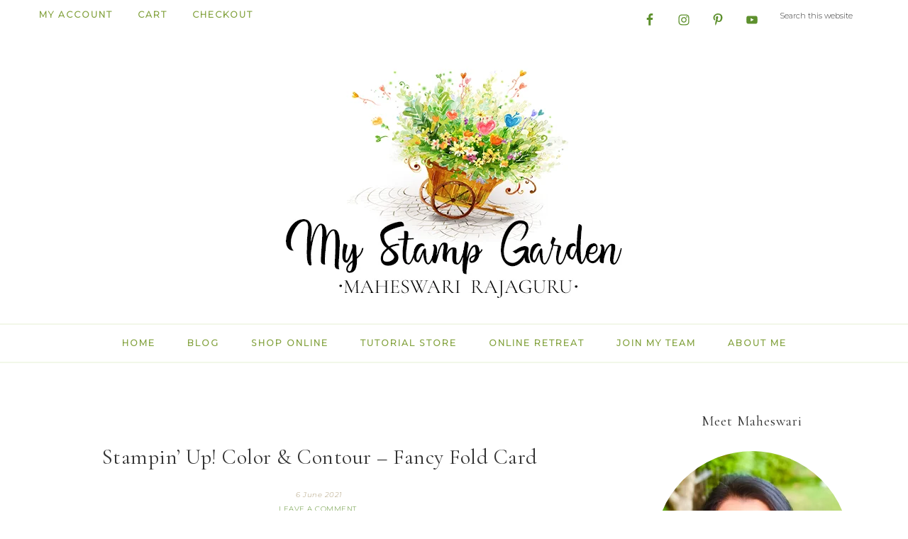

--- FILE ---
content_type: text/html; charset=UTF-8
request_url: https://mystampgarden.com/2021/06/stampin-up-color-contour-fancy-fold-card.html
body_size: 38869
content:
<!DOCTYPE html>
<html lang="en-AU">
<head >
<meta charset="UTF-8" />
<meta name="viewport" content="width=device-width, initial-scale=1" />
<meta name='robots' content='index, follow, max-image-preview:large, max-snippet:-1, max-video-preview:-1' />
	<style>img:is([sizes="auto" i], [sizes^="auto," i]) { contain-intrinsic-size: 3000px 1500px }</style>
	
	<!-- This site is optimized with the Yoast SEO plugin v26.6 - https://yoast.com/wordpress/plugins/seo/ -->
	<title>Stampin&#039; Up! Color &amp; Contour - Fancy Fold Card - My Stamp Garden</title>
	<link rel="canonical" href="https://mystampgarden.com/2021/06/stampin-up-color-contour-fancy-fold-card.html" />
	<meta property="og:locale" content="en_US" />
	<meta property="og:type" content="article" />
	<meta property="og:title" content="Stampin&#039; Up! Color &amp; Contour - Fancy Fold Card - My Stamp Garden" />
	<meta property="og:description" content="Hello, Beauties,&nbsp; Good morning. Welcome to my blog! My today&#8217;s card is using the beautiful Stampin&#8217; Up! Color &amp; Contour Bundle from the New Annual Catalogue 2021-2022.&nbsp; And I love this beautiful Pattern Party Host Designer Series Paper. &nbsp; I love fancy fold cards, it&#8217;s more exciting to try something different.&nbsp; All the Stampin&#8217; Up! ... Read More about Stampin&#8217; Up! Color &#038; Contour &#8211; Fancy Fold Card" />
	<meta property="og:url" content="https://mystampgarden.com/2021/06/stampin-up-color-contour-fancy-fold-card.html" />
	<meta property="og:site_name" content="My Stamp Garden" />
	<meta property="article:publisher" content="https://www.facebook.com/mystampgarden" />
	<meta property="article:published_time" content="2021-06-05T21:50:00+00:00" />
	<meta property="article:modified_time" content="2024-06-20T00:02:32+00:00" />
	<meta name="author" content="Maheswari Rajaguru" />
	<meta name="twitter:card" content="summary_large_image" />
	<meta name="twitter:label1" content="Written by" />
	<meta name="twitter:data1" content="Maheswari Rajaguru" />
	<meta name="twitter:label2" content="Est. reading time" />
	<meta name="twitter:data2" content="2 minutes" />
	<script type="application/ld+json" class="yoast-schema-graph">{"@context":"https://schema.org","@graph":[{"@type":"Article","@id":"https://mystampgarden.com/2021/06/stampin-up-color-contour-fancy-fold-card.html#article","isPartOf":{"@id":"https://mystampgarden.com/2021/06/stampin-up-color-contour-fancy-fold-card.html"},"author":{"name":"Maheswari Rajaguru","@id":"https://mystampgarden.com/#/schema/person/335d340d81d98d5a57e056ab44fff4ff"},"headline":"Stampin&#8217; Up! Color &#038; Contour &#8211; Fancy Fold Card","datePublished":"2021-06-05T21:50:00+00:00","dateModified":"2024-06-20T00:02:32+00:00","mainEntityOfPage":{"@id":"https://mystampgarden.com/2021/06/stampin-up-color-contour-fancy-fold-card.html"},"wordCount":499,"commentCount":0,"publisher":{"@id":"https://mystampgarden.com/#organization"},"image":{"@id":"https://mystampgarden.com/2021/06/stampin-up-color-contour-fancy-fold-card.html#primaryimage"},"thumbnailUrl":"https://mystampgarden.com/wp-content/uploads/2021/06/bb.12Bblog2Bpost2B.png","keywords":["Stampin' Up! Color &amp; Contour"],"articleSection":["Uncategorized"],"inLanguage":"en-AU","potentialAction":[{"@type":"CommentAction","name":"Comment","target":["https://mystampgarden.com/2021/06/stampin-up-color-contour-fancy-fold-card.html#respond"]}]},{"@type":"WebPage","@id":"https://mystampgarden.com/2021/06/stampin-up-color-contour-fancy-fold-card.html","url":"https://mystampgarden.com/2021/06/stampin-up-color-contour-fancy-fold-card.html","name":"Stampin' Up! Color & Contour - Fancy Fold Card - My Stamp Garden","isPartOf":{"@id":"https://mystampgarden.com/#website"},"primaryImageOfPage":{"@id":"https://mystampgarden.com/2021/06/stampin-up-color-contour-fancy-fold-card.html#primaryimage"},"image":{"@id":"https://mystampgarden.com/2021/06/stampin-up-color-contour-fancy-fold-card.html#primaryimage"},"thumbnailUrl":"https://mystampgarden.com/wp-content/uploads/2021/06/bb.12Bblog2Bpost2B.png","datePublished":"2021-06-05T21:50:00+00:00","dateModified":"2024-06-20T00:02:32+00:00","breadcrumb":{"@id":"https://mystampgarden.com/2021/06/stampin-up-color-contour-fancy-fold-card.html#breadcrumb"},"inLanguage":"en-AU","potentialAction":[{"@type":"ReadAction","target":["https://mystampgarden.com/2021/06/stampin-up-color-contour-fancy-fold-card.html"]}]},{"@type":"ImageObject","inLanguage":"en-AU","@id":"https://mystampgarden.com/2021/06/stampin-up-color-contour-fancy-fold-card.html#primaryimage","url":"https://mystampgarden.com/wp-content/uploads/2021/06/bb.12Bblog2Bpost2B.png","contentUrl":"https://mystampgarden.com/wp-content/uploads/2021/06/bb.12Bblog2Bpost2B.png","width":640,"height":640},{"@type":"BreadcrumbList","@id":"https://mystampgarden.com/2021/06/stampin-up-color-contour-fancy-fold-card.html#breadcrumb","itemListElement":[{"@type":"ListItem","position":1,"name":"Home","item":"https://mystampgarden.com/"},{"@type":"ListItem","position":2,"name":"Stampin&#8217; Up! Color &#038; Contour &#8211; Fancy Fold Card"}]},{"@type":"WebSite","@id":"https://mystampgarden.com/#website","url":"https://mystampgarden.com/","name":"My Stamp Garden","description":"Maheswari Rajaguru Independent Stampin&#039; Up!® Demonstrator","publisher":{"@id":"https://mystampgarden.com/#organization"},"potentialAction":[{"@type":"SearchAction","target":{"@type":"EntryPoint","urlTemplate":"https://mystampgarden.com/?s={search_term_string}"},"query-input":{"@type":"PropertyValueSpecification","valueRequired":true,"valueName":"search_term_string"}}],"inLanguage":"en-AU"},{"@type":"Organization","@id":"https://mystampgarden.com/#organization","name":"My Stamp Garden","url":"https://mystampgarden.com/","logo":{"@type":"ImageObject","inLanguage":"en-AU","@id":"https://mystampgarden.com/#/schema/logo/image/","url":"https://mystampgarden.com/wp-content/uploads/2024/03/bloglogo.png","contentUrl":"https://mystampgarden.com/wp-content/uploads/2024/03/bloglogo.png","width":510,"height":350,"caption":"My Stamp Garden"},"image":{"@id":"https://mystampgarden.com/#/schema/logo/image/"},"sameAs":["https://www.facebook.com/mystampgarden","https://www.instagram.com/maheswarirajaguru/","https://www.pinterest.com.au/Mystampgarden/","https://www.youtube.com/c/mystampgarden"]},{"@type":"Person","@id":"https://mystampgarden.com/#/schema/person/335d340d81d98d5a57e056ab44fff4ff","name":"Maheswari Rajaguru","image":{"@type":"ImageObject","inLanguage":"en-AU","@id":"https://mystampgarden.com/#/schema/person/image/","url":"https://secure.gravatar.com/avatar/8564c498aabf73615c159f42646b252ef45dbdc6fab43fc6517fbfefd6fc2237?s=96&d=mm&r=g","contentUrl":"https://secure.gravatar.com/avatar/8564c498aabf73615c159f42646b252ef45dbdc6fab43fc6517fbfefd6fc2237?s=96&d=mm&r=g","caption":"Maheswari Rajaguru"},"url":"https://mystampgarden.com/author/maheswari2089"}]}</script>
	<!-- / Yoast SEO plugin. -->


<link rel='dns-prefetch' href='//fonts.googleapis.com' />
<link rel='dns-prefetch' href='//unpkg.com' />
<link rel="alternate" type="application/rss+xml" title="My Stamp Garden &raquo; Feed" href="https://mystampgarden.com/feed" />
<link rel="alternate" type="application/rss+xml" title="My Stamp Garden &raquo; Comments Feed" href="https://mystampgarden.com/comments/feed" />
<link rel="alternate" type="application/rss+xml" title="My Stamp Garden &raquo; Stampin&#8217; Up! Color &#038; Contour &#8211; Fancy Fold Card Comments Feed" href="https://mystampgarden.com/2021/06/stampin-up-color-contour-fancy-fold-card.html/feed" />
<script type="text/javascript">
/* <![CDATA[ */
window._wpemojiSettings = {"baseUrl":"https:\/\/s.w.org\/images\/core\/emoji\/16.0.1\/72x72\/","ext":".png","svgUrl":"https:\/\/s.w.org\/images\/core\/emoji\/16.0.1\/svg\/","svgExt":".svg","source":{"concatemoji":"https:\/\/mystampgarden.com\/wp-includes\/js\/wp-emoji-release.min.js?ver=6.8.3"}};
/*! This file is auto-generated */
!function(s,n){var o,i,e;function c(e){try{var t={supportTests:e,timestamp:(new Date).valueOf()};sessionStorage.setItem(o,JSON.stringify(t))}catch(e){}}function p(e,t,n){e.clearRect(0,0,e.canvas.width,e.canvas.height),e.fillText(t,0,0);var t=new Uint32Array(e.getImageData(0,0,e.canvas.width,e.canvas.height).data),a=(e.clearRect(0,0,e.canvas.width,e.canvas.height),e.fillText(n,0,0),new Uint32Array(e.getImageData(0,0,e.canvas.width,e.canvas.height).data));return t.every(function(e,t){return e===a[t]})}function u(e,t){e.clearRect(0,0,e.canvas.width,e.canvas.height),e.fillText(t,0,0);for(var n=e.getImageData(16,16,1,1),a=0;a<n.data.length;a++)if(0!==n.data[a])return!1;return!0}function f(e,t,n,a){switch(t){case"flag":return n(e,"\ud83c\udff3\ufe0f\u200d\u26a7\ufe0f","\ud83c\udff3\ufe0f\u200b\u26a7\ufe0f")?!1:!n(e,"\ud83c\udde8\ud83c\uddf6","\ud83c\udde8\u200b\ud83c\uddf6")&&!n(e,"\ud83c\udff4\udb40\udc67\udb40\udc62\udb40\udc65\udb40\udc6e\udb40\udc67\udb40\udc7f","\ud83c\udff4\u200b\udb40\udc67\u200b\udb40\udc62\u200b\udb40\udc65\u200b\udb40\udc6e\u200b\udb40\udc67\u200b\udb40\udc7f");case"emoji":return!a(e,"\ud83e\udedf")}return!1}function g(e,t,n,a){var r="undefined"!=typeof WorkerGlobalScope&&self instanceof WorkerGlobalScope?new OffscreenCanvas(300,150):s.createElement("canvas"),o=r.getContext("2d",{willReadFrequently:!0}),i=(o.textBaseline="top",o.font="600 32px Arial",{});return e.forEach(function(e){i[e]=t(o,e,n,a)}),i}function t(e){var t=s.createElement("script");t.src=e,t.defer=!0,s.head.appendChild(t)}"undefined"!=typeof Promise&&(o="wpEmojiSettingsSupports",i=["flag","emoji"],n.supports={everything:!0,everythingExceptFlag:!0},e=new Promise(function(e){s.addEventListener("DOMContentLoaded",e,{once:!0})}),new Promise(function(t){var n=function(){try{var e=JSON.parse(sessionStorage.getItem(o));if("object"==typeof e&&"number"==typeof e.timestamp&&(new Date).valueOf()<e.timestamp+604800&&"object"==typeof e.supportTests)return e.supportTests}catch(e){}return null}();if(!n){if("undefined"!=typeof Worker&&"undefined"!=typeof OffscreenCanvas&&"undefined"!=typeof URL&&URL.createObjectURL&&"undefined"!=typeof Blob)try{var e="postMessage("+g.toString()+"("+[JSON.stringify(i),f.toString(),p.toString(),u.toString()].join(",")+"));",a=new Blob([e],{type:"text/javascript"}),r=new Worker(URL.createObjectURL(a),{name:"wpTestEmojiSupports"});return void(r.onmessage=function(e){c(n=e.data),r.terminate(),t(n)})}catch(e){}c(n=g(i,f,p,u))}t(n)}).then(function(e){for(var t in e)n.supports[t]=e[t],n.supports.everything=n.supports.everything&&n.supports[t],"flag"!==t&&(n.supports.everythingExceptFlag=n.supports.everythingExceptFlag&&n.supports[t]);n.supports.everythingExceptFlag=n.supports.everythingExceptFlag&&!n.supports.flag,n.DOMReady=!1,n.readyCallback=function(){n.DOMReady=!0}}).then(function(){return e}).then(function(){var e;n.supports.everything||(n.readyCallback(),(e=n.source||{}).concatemoji?t(e.concatemoji):e.wpemoji&&e.twemoji&&(t(e.twemoji),t(e.wpemoji)))}))}((window,document),window._wpemojiSettings);
/* ]]> */
</script>

<link rel='stylesheet' id='sbi_styles-css' href='https://mystampgarden.com/wp-content/plugins/instagram-feed/css/sbi-styles.min.css?ver=6.10.0' type='text/css' media='all' />
<link rel='stylesheet' id='refined-theme-css' href='https://mystampgarden.com/wp-content/themes/refined-theme/style.css?ver=1.1.0' type='text/css' media='all' />
<style id='refined-theme-inline-css' type='text/css'>


		a,
		.genesis-nav-menu a:hover, 
		.genesis-nav-menu .current-menu-item > a,
		.entry-title a:hover,
		.content #genesis-responsive-slider h2 a:hover,
		.single-post .entry-content h1,
		.page .entry-content h1,
		.single-post article h3,
		.page article h3,
		.single-post article h4,
		.page article h4,
		.menu-toggle:focus,
		.menu-toggle:hover,
		.sub-menu-toggle:focus,
		.sub-menu-toggle:hover {
			color: #5d902d;
		}
		
		.woocommerce .woocommerce-message,
		.woocommerce .woocommerce-info {
			border-top-color: #5d902d !important;
		}
		
		.woocommerce .woocommerce-message::before,
		.woocommerce .woocommerce-info::before,
		.woocommerce div.product p.price,
		.woocommerce div.product span.price,
		.woocommerce ul.products li.product .price,
		.woocommerce form .form-row .required,
		.front-page .icon {
			color: #5d902d !important;
		}
		
		
		

		button, input[type="button"],
		input[type="reset"],
		input[type="submit"], .button,
		a.more-link,
		.more-from-category a,
		a.wprm-jump-to-recipe-shortcode,
		.site-wide-cta .enews-widget input[type="submit"]:hover,
		.announcement-widget .enews-widget input[type="submit"]:hover {
			background-color: #5d902d;
		}
		
		.woocommerce #respond input#submit,
		.woocommerce a.button,
		.woocommerce button.button,
		.woocommerce input.button {
			background-color: #5d902d !important;
		}
		
		

		button, input[type="button"],
		input[type="reset"],
		input[type="submit"], .button,
		a.more-link,
		.more-from-category a,
		a.wprm-jump-to-recipe-shortcode,
		.site-wide-cta .enews-widget input[type="submit"]:hover,
		.announcement-widget .enews-widget input[type="submit"]:hover {
			border-color: #5d902d;
		}
		
		.woocommerce #respond input#submit,
		.woocommerce a.button,
		.woocommerce button.button,
		.woocommerce input.button {
			border-color: #5d902d !important;
		}
		
		

		button, input[type="button"],
		input[type="reset"],
		input[type="submit"], .button,
		a.more-link,
		.more-from-category a,
		a.wprm-jump-to-recipe-shortcode,
		.site-wide-cta .enews-widget input[type="submit"]:hover,
		.announcement-widget .enews-widget input[type="submit"]:hover {
			color: #ffffff;
		}
		
		.woocommerce #respond input#submit,
		.woocommerce a.button,
		.woocommerce button.button,
		.woocommerce input.button {
			color: #ffffff !important;
		}
		
		

		button, input[type="button"]:hover,
		input[type="reset"]:hover,
		input[type="submit"]:hover,
		.button:hover,
		a.more-link:hover,
		.more-from-category a:hover,
		a.wprm-jump-to-recipe-shortcode:hover,
		.site-wide-cta .enews-widget input[type="submit"],
		.announcement-widget .enews-widget input[type="submit"] {
			background-color: #ffe365;
		}
		
		.woocommerce #respond input#submit:hover,
		.woocommerce a.button:hover,
		.woocommerce button.button:hover,
		.woocommerce input.button:hover,
		.woocommerce span.onsale {
			background-color: #ffe365 !important;
		}
		
		

		button, input[type="button"]:hover,
		input[type="reset"]:hover,
		input[type="submit"]:hover,
		.button:hover,
		a.more-link:hover,
		.more-from-category a:hover,
		a.wprm-jump-to-recipe-shortcode:hover,
		.site-wide-cta .enews-widget input[type="submit"],
		.announcement-widget .enews-widget input[type="submit"] {
			border-color: #ffe365;
		}
		
		.woocommerce #respond input#submit:hover,
		.woocommerce a.button:hover,
		.woocommerce button.button:hover,
		.woocommerce input.button:hover {
			border-color: #ffe365 !important;
		}
		
		

		button, input[type="button"]:hover,
		input[type="reset"]:hover,
		input[type="submit"]:hover,
		.button:hover,
		a.more-link:hover,
		.more-from-category a:hover,
		.site-wide-cta .enews-widget input[type="submit"],
		.announcement-widget .enews-widget input[type="submit"] {
			color: #333333;
		}
		
		.woocommerce #respond input#submit:hover,
		.woocommerce a.button:hover,
		.woocommerce button.button:hover,
		.woocommerce input.button:hover {
			color: #333333 !important;
		}
		
		


		.site-footer,
		#flex-footer {
			background-color: #5d902d;
		}
		
		
</style>
<style id='wp-emoji-styles-inline-css' type='text/css'>

	img.wp-smiley, img.emoji {
		display: inline !important;
		border: none !important;
		box-shadow: none !important;
		height: 1em !important;
		width: 1em !important;
		margin: 0 0.07em !important;
		vertical-align: -0.1em !important;
		background: none !important;
		padding: 0 !important;
	}
</style>
<link rel='stylesheet' id='wp-block-library-css' href='https://mystampgarden.com/wp-includes/css/dist/block-library/style.min.css?ver=6.8.3' type='text/css' media='all' />
<style id='classic-theme-styles-inline-css' type='text/css'>
/*! This file is auto-generated */
.wp-block-button__link{color:#fff;background-color:#32373c;border-radius:9999px;box-shadow:none;text-decoration:none;padding:calc(.667em + 2px) calc(1.333em + 2px);font-size:1.125em}.wp-block-file__button{background:#32373c;color:#fff;text-decoration:none}
</style>
<style id='global-styles-inline-css' type='text/css'>
:root{--wp--preset--aspect-ratio--square: 1;--wp--preset--aspect-ratio--4-3: 4/3;--wp--preset--aspect-ratio--3-4: 3/4;--wp--preset--aspect-ratio--3-2: 3/2;--wp--preset--aspect-ratio--2-3: 2/3;--wp--preset--aspect-ratio--16-9: 16/9;--wp--preset--aspect-ratio--9-16: 9/16;--wp--preset--color--black: #000000;--wp--preset--color--cyan-bluish-gray: #abb8c3;--wp--preset--color--white: #ffffff;--wp--preset--color--pale-pink: #f78da7;--wp--preset--color--vivid-red: #cf2e2e;--wp--preset--color--luminous-vivid-orange: #ff6900;--wp--preset--color--luminous-vivid-amber: #fcb900;--wp--preset--color--light-green-cyan: #7bdcb5;--wp--preset--color--vivid-green-cyan: #00d084;--wp--preset--color--pale-cyan-blue: #8ed1fc;--wp--preset--color--vivid-cyan-blue: #0693e3;--wp--preset--color--vivid-purple: #9b51e0;--wp--preset--gradient--vivid-cyan-blue-to-vivid-purple: linear-gradient(135deg,rgba(6,147,227,1) 0%,rgb(155,81,224) 100%);--wp--preset--gradient--light-green-cyan-to-vivid-green-cyan: linear-gradient(135deg,rgb(122,220,180) 0%,rgb(0,208,130) 100%);--wp--preset--gradient--luminous-vivid-amber-to-luminous-vivid-orange: linear-gradient(135deg,rgba(252,185,0,1) 0%,rgba(255,105,0,1) 100%);--wp--preset--gradient--luminous-vivid-orange-to-vivid-red: linear-gradient(135deg,rgba(255,105,0,1) 0%,rgb(207,46,46) 100%);--wp--preset--gradient--very-light-gray-to-cyan-bluish-gray: linear-gradient(135deg,rgb(238,238,238) 0%,rgb(169,184,195) 100%);--wp--preset--gradient--cool-to-warm-spectrum: linear-gradient(135deg,rgb(74,234,220) 0%,rgb(151,120,209) 20%,rgb(207,42,186) 40%,rgb(238,44,130) 60%,rgb(251,105,98) 80%,rgb(254,248,76) 100%);--wp--preset--gradient--blush-light-purple: linear-gradient(135deg,rgb(255,206,236) 0%,rgb(152,150,240) 100%);--wp--preset--gradient--blush-bordeaux: linear-gradient(135deg,rgb(254,205,165) 0%,rgb(254,45,45) 50%,rgb(107,0,62) 100%);--wp--preset--gradient--luminous-dusk: linear-gradient(135deg,rgb(255,203,112) 0%,rgb(199,81,192) 50%,rgb(65,88,208) 100%);--wp--preset--gradient--pale-ocean: linear-gradient(135deg,rgb(255,245,203) 0%,rgb(182,227,212) 50%,rgb(51,167,181) 100%);--wp--preset--gradient--electric-grass: linear-gradient(135deg,rgb(202,248,128) 0%,rgb(113,206,126) 100%);--wp--preset--gradient--midnight: linear-gradient(135deg,rgb(2,3,129) 0%,rgb(40,116,252) 100%);--wp--preset--font-size--small: 12px;--wp--preset--font-size--medium: 20px;--wp--preset--font-size--large: 20px;--wp--preset--font-size--x-large: 42px;--wp--preset--font-size--normal: 16px;--wp--preset--font-size--larger: 24px;--wp--preset--spacing--20: 0.44rem;--wp--preset--spacing--30: 0.67rem;--wp--preset--spacing--40: 1rem;--wp--preset--spacing--50: 1.5rem;--wp--preset--spacing--60: 2.25rem;--wp--preset--spacing--70: 3.38rem;--wp--preset--spacing--80: 5.06rem;--wp--preset--shadow--natural: 6px 6px 9px rgba(0, 0, 0, 0.2);--wp--preset--shadow--deep: 12px 12px 50px rgba(0, 0, 0, 0.4);--wp--preset--shadow--sharp: 6px 6px 0px rgba(0, 0, 0, 0.2);--wp--preset--shadow--outlined: 6px 6px 0px -3px rgba(255, 255, 255, 1), 6px 6px rgba(0, 0, 0, 1);--wp--preset--shadow--crisp: 6px 6px 0px rgba(0, 0, 0, 1);}:where(.is-layout-flex){gap: 0.5em;}:where(.is-layout-grid){gap: 0.5em;}body .is-layout-flex{display: flex;}.is-layout-flex{flex-wrap: wrap;align-items: center;}.is-layout-flex > :is(*, div){margin: 0;}body .is-layout-grid{display: grid;}.is-layout-grid > :is(*, div){margin: 0;}:where(.wp-block-columns.is-layout-flex){gap: 2em;}:where(.wp-block-columns.is-layout-grid){gap: 2em;}:where(.wp-block-post-template.is-layout-flex){gap: 1.25em;}:where(.wp-block-post-template.is-layout-grid){gap: 1.25em;}.has-black-color{color: var(--wp--preset--color--black) !important;}.has-cyan-bluish-gray-color{color: var(--wp--preset--color--cyan-bluish-gray) !important;}.has-white-color{color: var(--wp--preset--color--white) !important;}.has-pale-pink-color{color: var(--wp--preset--color--pale-pink) !important;}.has-vivid-red-color{color: var(--wp--preset--color--vivid-red) !important;}.has-luminous-vivid-orange-color{color: var(--wp--preset--color--luminous-vivid-orange) !important;}.has-luminous-vivid-amber-color{color: var(--wp--preset--color--luminous-vivid-amber) !important;}.has-light-green-cyan-color{color: var(--wp--preset--color--light-green-cyan) !important;}.has-vivid-green-cyan-color{color: var(--wp--preset--color--vivid-green-cyan) !important;}.has-pale-cyan-blue-color{color: var(--wp--preset--color--pale-cyan-blue) !important;}.has-vivid-cyan-blue-color{color: var(--wp--preset--color--vivid-cyan-blue) !important;}.has-vivid-purple-color{color: var(--wp--preset--color--vivid-purple) !important;}.has-black-background-color{background-color: var(--wp--preset--color--black) !important;}.has-cyan-bluish-gray-background-color{background-color: var(--wp--preset--color--cyan-bluish-gray) !important;}.has-white-background-color{background-color: var(--wp--preset--color--white) !important;}.has-pale-pink-background-color{background-color: var(--wp--preset--color--pale-pink) !important;}.has-vivid-red-background-color{background-color: var(--wp--preset--color--vivid-red) !important;}.has-luminous-vivid-orange-background-color{background-color: var(--wp--preset--color--luminous-vivid-orange) !important;}.has-luminous-vivid-amber-background-color{background-color: var(--wp--preset--color--luminous-vivid-amber) !important;}.has-light-green-cyan-background-color{background-color: var(--wp--preset--color--light-green-cyan) !important;}.has-vivid-green-cyan-background-color{background-color: var(--wp--preset--color--vivid-green-cyan) !important;}.has-pale-cyan-blue-background-color{background-color: var(--wp--preset--color--pale-cyan-blue) !important;}.has-vivid-cyan-blue-background-color{background-color: var(--wp--preset--color--vivid-cyan-blue) !important;}.has-vivid-purple-background-color{background-color: var(--wp--preset--color--vivid-purple) !important;}.has-black-border-color{border-color: var(--wp--preset--color--black) !important;}.has-cyan-bluish-gray-border-color{border-color: var(--wp--preset--color--cyan-bluish-gray) !important;}.has-white-border-color{border-color: var(--wp--preset--color--white) !important;}.has-pale-pink-border-color{border-color: var(--wp--preset--color--pale-pink) !important;}.has-vivid-red-border-color{border-color: var(--wp--preset--color--vivid-red) !important;}.has-luminous-vivid-orange-border-color{border-color: var(--wp--preset--color--luminous-vivid-orange) !important;}.has-luminous-vivid-amber-border-color{border-color: var(--wp--preset--color--luminous-vivid-amber) !important;}.has-light-green-cyan-border-color{border-color: var(--wp--preset--color--light-green-cyan) !important;}.has-vivid-green-cyan-border-color{border-color: var(--wp--preset--color--vivid-green-cyan) !important;}.has-pale-cyan-blue-border-color{border-color: var(--wp--preset--color--pale-cyan-blue) !important;}.has-vivid-cyan-blue-border-color{border-color: var(--wp--preset--color--vivid-cyan-blue) !important;}.has-vivid-purple-border-color{border-color: var(--wp--preset--color--vivid-purple) !important;}.has-vivid-cyan-blue-to-vivid-purple-gradient-background{background: var(--wp--preset--gradient--vivid-cyan-blue-to-vivid-purple) !important;}.has-light-green-cyan-to-vivid-green-cyan-gradient-background{background: var(--wp--preset--gradient--light-green-cyan-to-vivid-green-cyan) !important;}.has-luminous-vivid-amber-to-luminous-vivid-orange-gradient-background{background: var(--wp--preset--gradient--luminous-vivid-amber-to-luminous-vivid-orange) !important;}.has-luminous-vivid-orange-to-vivid-red-gradient-background{background: var(--wp--preset--gradient--luminous-vivid-orange-to-vivid-red) !important;}.has-very-light-gray-to-cyan-bluish-gray-gradient-background{background: var(--wp--preset--gradient--very-light-gray-to-cyan-bluish-gray) !important;}.has-cool-to-warm-spectrum-gradient-background{background: var(--wp--preset--gradient--cool-to-warm-spectrum) !important;}.has-blush-light-purple-gradient-background{background: var(--wp--preset--gradient--blush-light-purple) !important;}.has-blush-bordeaux-gradient-background{background: var(--wp--preset--gradient--blush-bordeaux) !important;}.has-luminous-dusk-gradient-background{background: var(--wp--preset--gradient--luminous-dusk) !important;}.has-pale-ocean-gradient-background{background: var(--wp--preset--gradient--pale-ocean) !important;}.has-electric-grass-gradient-background{background: var(--wp--preset--gradient--electric-grass) !important;}.has-midnight-gradient-background{background: var(--wp--preset--gradient--midnight) !important;}.has-small-font-size{font-size: var(--wp--preset--font-size--small) !important;}.has-medium-font-size{font-size: var(--wp--preset--font-size--medium) !important;}.has-large-font-size{font-size: var(--wp--preset--font-size--large) !important;}.has-x-large-font-size{font-size: var(--wp--preset--font-size--x-large) !important;}
:where(.wp-block-post-template.is-layout-flex){gap: 1.25em;}:where(.wp-block-post-template.is-layout-grid){gap: 1.25em;}
:where(.wp-block-columns.is-layout-flex){gap: 2em;}:where(.wp-block-columns.is-layout-grid){gap: 2em;}
:root :where(.wp-block-pullquote){font-size: 1.5em;line-height: 1.6;}
</style>
<link rel='stylesheet' id='woocommerce-layout-css' href='https://mystampgarden.com/wp-content/plugins/woocommerce/assets/css/woocommerce-layout.css?ver=10.4.3' type='text/css' media='all' />
<style id='woocommerce-layout-inline-css' type='text/css'>

	.infinite-scroll .woocommerce-pagination {
		display: none;
	}
</style>
<link rel='stylesheet' id='woocommerce-smallscreen-css' href='https://mystampgarden.com/wp-content/plugins/woocommerce/assets/css/woocommerce-smallscreen.css?ver=10.4.3' type='text/css' media='only screen and (max-width: 768px)' />
<link rel='stylesheet' id='woocommerce-general-css' href='https://mystampgarden.com/wp-content/plugins/woocommerce/assets/css/woocommerce.css?ver=10.4.3' type='text/css' media='all' />
<style id='woocommerce-inline-inline-css' type='text/css'>
.woocommerce form .form-row .required { visibility: visible; }
</style>
<link rel='stylesheet' id='google-font-css' href='//fonts.googleapis.com/css?family=Cormorant+Garamond%3A400%2C400i%7CLora%3A400%2C400i%2C700%2C700i%7CMontserrat%3A300%2C300i&#038;ver=6.8.3' type='text/css' media='all' />
<link rel='stylesheet' id='ionicons-css' href='//unpkg.com/ionicons@4.0.0/dist/css/ionicons.min.css?ver=1.1.0' type='text/css' media='all' />
<link rel='stylesheet' id='dashicons-css' href='https://mystampgarden.com/wp-includes/css/dashicons.min.css?ver=6.8.3' type='text/css' media='all' />
<link rel='stylesheet' id='refined-gutenberg-css' href='https://mystampgarden.com/wp-content/themes/refined-theme/lib/gutenberg/front-end.css?ver=1.1.0' type='text/css' media='all' />
<link rel='stylesheet' id='simple-social-icons-font-css' href='https://mystampgarden.com/wp-content/plugins/simple-social-icons/css/style.css?ver=4.0.0' type='text/css' media='all' />
<link rel='stylesheet' id='jetpack-subscriptions-css' href='https://mystampgarden.com/wp-content/plugins/jetpack/_inc/build/subscriptions/subscriptions.min.css?ver=15.3.1' type='text/css' media='all' />
<script type="text/javascript" src="https://mystampgarden.com/wp-includes/js/jquery/jquery.min.js?ver=3.7.1" id="jquery-core-js"></script>
<script type="text/javascript" src="https://mystampgarden.com/wp-includes/js/jquery/jquery-migrate.min.js?ver=3.4.1" id="jquery-migrate-js"></script>
<script type="text/javascript" src="https://mystampgarden.com/wp-content/plugins/woocommerce/assets/js/jquery-blockui/jquery.blockUI.min.js?ver=2.7.0-wc.10.4.3" id="wc-jquery-blockui-js" defer="defer" data-wp-strategy="defer"></script>
<script type="text/javascript" id="wc-add-to-cart-js-extra">
/* <![CDATA[ */
var wc_add_to_cart_params = {"ajax_url":"\/wp-admin\/admin-ajax.php","wc_ajax_url":"\/?wc-ajax=%%endpoint%%","i18n_view_cart":"View cart","cart_url":"https:\/\/mystampgarden.com\/cart","is_cart":"","cart_redirect_after_add":"no"};
/* ]]> */
</script>
<script type="text/javascript" src="https://mystampgarden.com/wp-content/plugins/woocommerce/assets/js/frontend/add-to-cart.min.js?ver=10.4.3" id="wc-add-to-cart-js" defer="defer" data-wp-strategy="defer"></script>
<script type="text/javascript" src="https://mystampgarden.com/wp-content/plugins/woocommerce/assets/js/js-cookie/js.cookie.min.js?ver=2.1.4-wc.10.4.3" id="wc-js-cookie-js" defer="defer" data-wp-strategy="defer"></script>
<script type="text/javascript" id="woocommerce-js-extra">
/* <![CDATA[ */
var woocommerce_params = {"ajax_url":"\/wp-admin\/admin-ajax.php","wc_ajax_url":"\/?wc-ajax=%%endpoint%%","i18n_password_show":"Show password","i18n_password_hide":"Hide password"};
/* ]]> */
</script>
<script type="text/javascript" src="https://mystampgarden.com/wp-content/plugins/woocommerce/assets/js/frontend/woocommerce.min.js?ver=10.4.3" id="woocommerce-js" defer="defer" data-wp-strategy="defer"></script>
<script type="text/javascript" src="https://mystampgarden.com/wp-content/themes/refined-theme/js/global.js?ver=1.0.0" id="refined-global-script-js"></script>
<link rel="https://api.w.org/" href="https://mystampgarden.com/wp-json/" /><link rel="alternate" title="JSON" type="application/json" href="https://mystampgarden.com/wp-json/wp/v2/posts/4170" /><link rel="EditURI" type="application/rsd+xml" title="RSD" href="https://mystampgarden.com/xmlrpc.php?rsd" />
<meta name="generator" content="WordPress 6.8.3" />
<meta name="generator" content="WooCommerce 10.4.3" />
<link rel='shortlink' href='https://mystampgarden.com/?p=4170' />
<link rel="alternate" title="oEmbed (JSON)" type="application/json+oembed" href="https://mystampgarden.com/wp-json/oembed/1.0/embed?url=https%3A%2F%2Fmystampgarden.com%2F2021%2F06%2Fstampin-up-color-contour-fancy-fold-card.html" />
<link rel="alternate" title="oEmbed (XML)" type="text/xml+oembed" href="https://mystampgarden.com/wp-json/oembed/1.0/embed?url=https%3A%2F%2Fmystampgarden.com%2F2021%2F06%2Fstampin-up-color-contour-fancy-fold-card.html&#038;format=xml" />
		<script type="text/javascript" async defer data-pin-color=""  data-pin-hover="true"
			src="https://mystampgarden.com/wp-content/plugins/pinterest-pin-it-button-on-image-hover-and-post/js/pinit.js"></script>
		<style>

.js nav {
    display: none;
}

@media only screen and (min-width: 1025px) {

    .js nav {
        display: block;
    }

}

</style>
<!-- Analytics by WP Statistics - https://wp-statistics.com -->
<script>

  (function(w, d, t, h, s, n) {

    w.FlodeskObject = n;

    var fn = function() {

      (w[n].q = w[n].q || []).push(arguments);

    };

    w[n] = w[n] || fn;

    var f = d.getElementsByTagName(t)[0];

    var v = '?v=' + Math.floor(new Date().getTime() / (120 * 1000)) * 60;

    var sm = d.createElement(t);

    sm.async = true;

    sm.type = 'module';

    sm.src = h + s + '.mjs' + v;

    f.parentNode.insertBefore(sm, f);

    var sn = d.createElement(t);

    sn.async = true;

    sn.noModule = true;

    sn.src = h + s + '.js' + v;

    f.parentNode.insertBefore(sn, f);

  })(window, document, 'script', 'https://assets.flodesk.com', '/universal', 'fd');

</script>

<script>

  window.fd('form', {

    formId: '68d46e61e7737660b530a956'

  });

</script><style type="text/css">.site-title a { background: url(https://mystampgarden.com/wp-content/uploads/2024/03/bloglogo.png) no-repeat !important; }</style>
	<noscript><style>.woocommerce-product-gallery{ opacity: 1 !important; }</style></noscript>
	<style type="text/css" id="custom-background-css">
body.custom-background { background-color: #ffffff; }
</style>
	<link rel="icon" href="https://mystampgarden.com/wp-content/uploads/2024/08/cropped-1080-Mono-512-x-512-px-1-32x32.png" sizes="32x32" />
<link rel="icon" href="https://mystampgarden.com/wp-content/uploads/2024/08/cropped-1080-Mono-512-x-512-px-1-192x192.png" sizes="192x192" />
<link rel="apple-touch-icon" href="https://mystampgarden.com/wp-content/uploads/2024/08/cropped-1080-Mono-512-x-512-px-1-180x180.png" />
<meta name="msapplication-TileImage" content="https://mystampgarden.com/wp-content/uploads/2024/08/cropped-1080-Mono-512-x-512-px-1-270x270.png" />
		<style type="text/css" id="wp-custom-css">
			/*header*/

ul#menu-top-menu a {
	color: #80a03a;
	font-weight:bold;	
	text-transform: uppercase;
}
ul#menu-top-menu a:hover {
	color: #333333;
}

.nav-secondary, .nav-secondary .wrap {
	padding-bottom: 0;
}

.nav-secondary {
	border-top: 2px solid #f2f7e9;
	border-bottom: 2px solid #f2f7e9;
	background-color: #ffffff;
}
.genesis-nav-menu a {
	font-size: 1.25em;
	color: #80a03a;
	font-weight:bold;
}
.genesis-nav-menu a:hover, .genesis-nav-menu a:active, .genesis-nav-menu .current-menu-item > a {
	color: #333333;
}

.genesis-nav-menu .sub-menu {
	background-color: #f2f7e9;
}

.genesis-nav-menu .sub-menu a {
	font-size: 1em;
	color: #000000;
}
.genesis-nav-menu .sub-menu a:hover {
	color: #5d902d !important;
}

.nav-secondary.fix {
	border-top: 0px;
}

@media only screen and (max-width: 1024px) {
.nav-primary, .nav-primary .wrap {
		background-color: #ffffff;
}	
.genesis-nav-menu .sub-menu {
	background-color: #ffffff;
}
.genesis-nav-menu .sub-menu::after {
    border-bottom-color: #ffffff;
}
.genesis-responsive-menu .genesis-nav-menu .menu-item a {
	font-weight:bold;
	color: #333333;
}
.genesis-responsive-menu .genesis-nav-menu .menu-item a:hover {
	color: #5d902d;
}

.genesis-nav-menu li.right {
    display: none;
}
.genesis-nav-menu .widget-area {
    display:none;
}
}

@media screen and (min-width:1025px) {
.mobile-social-widget.widget-area {
	display:none;
}
}

/*general*/
.custom-date {
	display:none;
}

.content .wp-block-image {
	margin-bottom: 20px;
}

a:hover {
	color: #000000;
}

button, a.button {
	color: #ffffff;
	background-color: #5d902d;
	border: 1px solid #5d902d;
}
button:hover, a.button:hover {
	color: #333333;
	background-color: #ffe365;
	border: 1px solid #ffe365;
}
.content .wp-block-button .wp-block-button__link, .wp-block-button__link, .nf-form-content input[type=submit] {
	font-family: 'Montserrat', sans-serif;
  font-size: 11px;
  font-weight: 400;
  letter-spacing: 2px;
  padding: 14px 44px;
  text-transform: uppercase;
  width: auto;
	color: #ffffff;
	background-color: #5d902d;
	border: 1px solid #5d902d;
	border-radius: 0;
	-moz-border-radius: 0;
	-webkit-border-radius: 0;
}
.content .wp-block-button .wp-block-button__link:hover, .wp-block-button__link:hover, .nf-form-content input[type=submit]:hover {
	color: #333333;
	background-color: #ffe365;
	border: 1px solid #ffe365;
}

.entry-title, .page-title {
	font-style: normal;
}

.page-id-82 .archive-description {
	display:none;
}

/*front page*/

.front-page .site-inner .widget-title {
	color: #333333;
	font-style:normal;
}

.front-page-1 {
	padding-top: 30px;
	padding-bottom: 10px;
}

.front-page-2, .front-page-3 {
	padding-top: 0px;
	padding-bottom: 30px;
}

.front-page-2 .featured-content .entry-header {
	background-color: #f2f7e9;
}

/*about section*/
.about {
	display: flex;
	align-items: center;
	justify-content: space-evenly;
}

.about-image {
	max-width: 400px;
	width: 50%;
}

.about-text {
	width: 50%;
	padding-left: 10px;
}

.about-text p {
	color: #333333;
}

@media screen and (max-width: 800px) {
.about {
    display: block;
}
.about-image {
   width: 100%;
   margin-left: auto;
   margin-right: auto;
}
.about-text {
    width: 100%;
		padding-left: 20px;
		padding-right: 20px;
}
}

/*front page blog*/

.front-page-blog .content .entry {
	width:32% !important;
	float:left;
}

.front-page-blog .entry {
	margin-left: 2%;
}

.front-page-blog .entry:nth-of-type(1), .front-page-blog .entry:nth-of-type(3n+1) {
	margin-left: 0;
}


@media only screen and (max-width: 960px) {
.front-page-blog .content .entry {
	width:49% !important
}
.front-page-blog .content .entry:nth-child(1) {
	width: 49% !important;
}
.front-page-blog .entry {
	margin-left: 0;
	min-height: 700px;
}
.front-page-blog .entry:nth-child(even) {
	margin-left: 2%;
}
}

@media only screen and (max-width: 750px) {
	.front-page-blog .content .entry {
		float: none;
		width: 100%;
	}
	.front-page-blog .content .entry .entry-image {
	float: none;
	width: 100%;
	max-width: 400px;
	display: block;
	margin-left: auto;
	margin-right: auto;
	}
.front-page-blog .content .entry-content {
		float: none;
		width: 100%;
	}
.front-page-blog .entry {
		margin-left: 0 !important;
	  height: auto !important;
	}
.front-page-blog .custom-date, .refined-blog .entry:nth-child(1) .custom-date {
		visibility: hidden;
	}
.front-page-blog .content .entry {
	width:100% !important;
}
.front-page-blog .content .entry:nth-child(1) {
	width: 100% !important;
}
}


@media only screen and (max-width: 960px) and (min-width: 100px) {
.front-page-2 .flexible-widgets.widget-thirds .widget {
    width: 100%;
}
.front-page-2 .entry {
	min-height:0px !important;
	width: 400px;
	margin:auto !important;
}
}

/*sidebar*/

img.profile {
	border-radius:50%;
	background-color: #999999;
}

.sidebar img {
	display:block;
	margin:auto;
}

.hostcode {
	text-align: center;
	font-size: 2em;
	font-weight:bold;
	color: #5d902d;
}

#subscribe-email input {
	width: 100%;
	margin-top: 10px;
	border: 1px solid #dddddd;
}
#subscribe-submit {
	float:right;
}

/*footer*/
.footer-widgets .widget {
	padding: 0 20px;
}
.footer-widgets {
	background-color: #f2f7e9;
}
.footer-widgets h3 {
	color: #333333 !important;
}
.footer-widgets a {
	color: #333333;
}

.site-footer p {
	text-transform:none;
	font-size: 12px;
	letter-spacing: 0;
	line-height: 1.25;
}

/*instafeed*/
#sb_instagram #sbi_load .sbi_load_btn, #sb_instagram .sbi_follow_btn a {
	height: 37px;
}

#sb_instagram #sbi_load .sbi_load_btn {
	padding-top: 12px;
}

#sb_instagram #sbi_load .sbi_load_btn:hover, #sb_instagram #sbi_load .sbi_load_btn:focus, #sb_instagram .sbi_follow_btn a:hover, #sb_instagram .sbi_follow_btn a:focus, #sb_instagram .sbi_follow_btn a:active, #sb_instagram #sbi_load .sbi_load_btn:active {
 box-shadow: none !important;
 transition:none !important;
 background-color:#ffe365 !important;
	color: #333333 !important
}

/*woo*/
.woocommerce-pagination {
  display: block !important;
}

/*flodesk*/
form.ff-68d5d54a9250a9d253bc437b__form {
	padding: 0 !important;
	background-color: none !important;
}
[data-ff-el="root"].ff-68d5d54a9250a9d253bc437b .ff-68d5d54a9250a9d253bc437b__container {
	background-color: #F2F7E9 !important;	
}
[data-ff-el="root"].ff-68d5d54a9250a9d253bc437b .ff-68d5d54a9250a9d253bc437b__title {
	font-family: 'Cormorant Garamond', serif !important;
	color: #333333 !important;
    font-style: normal !important;
    font-weight: 400 !important;
    letter-spacing: .5px !important;
    line-height: 1.2 !important;
    margin: 0 0 25px !important;
}
[data-ff-el="root"].ff-68d5d54a9250a9d253bc437b .ff-68d5d54a9250a9d253bc437b__subtitle {
    font-family: 'Lora', serif !important;
    font-size: 15px !important;
    font-weight: 300 !important;	
}

[data-ff-el="root"].ff-68d5d54a9250a9d253bc437b .ff-68d5d54a9250a9d253bc437b__control {
	padding: 14px 20px !important;
	height: auto !important;
}

[data-ff-el="root"].ff-68d5d54a9250a9d253bc437b .ff-68d5d54a9250a9d253bc437b__field {
	background-color: #ffffff;
}
[data-ff-el="root"].ff-68d5d54a9250a9d253bc437b .ff-68d5d54a9250a9d253bc437b__button {
	font-family: 'Montserrat', sans-serif !important;
  font-size: 11px !important;
  font-weight: 400 !important;
  letter-spacing: 2px !important;
  padding: 14px 44px !important;
  text-transform: uppercase !important;
  width: auto !important;
	color: #ffffff !important;
	background-color: #5d902d !important;
	border: 1px solid #5d902d !important;
	border-radius: 0 !important;
	-moz-border-radius: 0 !important;
	-webkit-border-radius: 0 !important;
}
.content .wp-block-button .wp-block-button__link:hover, .wp-block-button__link:hover, .nf-form-content input[type=submit]:hover {
	color: #333333 !important;
	background-color: #ffe365 !important;
	border: 1px solid #ffe365 !important;
}

.sidebar form.ff-68d5d54a9250a9d253bc437b__form {
	padding: 30px !important;
	background-color: none !important;
} 	
}		</style>
		</head>
<body class="wp-singular post-template-default single single-post postid-4170 single-format-standard custom-background wp-embed-responsive wp-theme-genesis wp-child-theme-refined-theme theme-genesis woocommerce-no-js no-js custom-header header-image header-full-width content-sidebar genesis-breadcrumbs-hidden genesis-footer-widgets-visible">    <script>
        //<![CDATA[
        (function(){
        var c = document.body.classList;
        c.remove( 'no-js' );
        c.add( 'js' );
        })();
        //]]>
    </script>

<div class="site-container"><nav class="nav-primary" aria-label="Main"><div class="wrap"><ul id="menu-top-menu" class="menu genesis-nav-menu menu-primary"><li id="menu-item-9730" class="menu-item menu-item-type-post_type menu-item-object-page menu-item-9730"><a href="https://mystampgarden.com/my-account"><span >My account</span></a></li>
<li id="menu-item-9728" class="menu-item menu-item-type-post_type menu-item-object-page menu-item-9728"><a href="https://mystampgarden.com/cart"><span >Cart</span></a></li>
<li id="menu-item-9729" class="menu-item menu-item-type-post_type menu-item-object-page menu-item-9729"><a href="https://mystampgarden.com/checkout"><span >Checkout</span></a></li>
<li class="right search"><form class="search-form" method="get" action="https://mystampgarden.com/" role="search"><input class="search-form-input" type="search" name="s" id="searchform-1" placeholder="Search this website"><input class="search-form-submit" type="submit" value="Search"><meta content="https://mystampgarden.com/?s={s}"></form></li><aside class="widget-area"><h2 class="genesis-sidebar-title screen-reader-text">Nav Social Menu</h2><section id="simple-social-icons-2" class="widget simple-social-icons"><div class="widget-wrap"><ul class="alignright"><li class="ssi-facebook"><a href="https://www.facebook.com/mystampgarden" target="_blank" rel="noopener noreferrer"><svg role="img" class="social-facebook" aria-labelledby="social-facebook-2"><title id="social-facebook-2">Facebook</title><use xlink:href="https://mystampgarden.com/wp-content/plugins/simple-social-icons/symbol-defs.svg#social-facebook"></use></svg></a></li><li class="ssi-instagram"><a href="https://www.instagram.com/maheswarirajaguru/" target="_blank" rel="noopener noreferrer"><svg role="img" class="social-instagram" aria-labelledby="social-instagram-2"><title id="social-instagram-2">Instagram</title><use xlink:href="https://mystampgarden.com/wp-content/plugins/simple-social-icons/symbol-defs.svg#social-instagram"></use></svg></a></li><li class="ssi-pinterest"><a href="https://www.pinterest.com.au/Mystampgarden/" target="_blank" rel="noopener noreferrer"><svg role="img" class="social-pinterest" aria-labelledby="social-pinterest-2"><title id="social-pinterest-2">Pinterest</title><use xlink:href="https://mystampgarden.com/wp-content/plugins/simple-social-icons/symbol-defs.svg#social-pinterest"></use></svg></a></li><li class="ssi-youtube"><a href="https://www.youtube.com/c/mystampgarden" target="_blank" rel="noopener noreferrer"><svg role="img" class="social-youtube" aria-labelledby="social-youtube-2"><title id="social-youtube-2">YouTube</title><use xlink:href="https://mystampgarden.com/wp-content/plugins/simple-social-icons/symbol-defs.svg#social-youtube"></use></svg></a></li></ul></div></section>
</aside></ul></div></nav><header class="site-header"><div class="wrap"><div class="title-area"><p class="site-title"><a href="https://mystampgarden.com/">My Stamp Garden</a></p></div></div></header><nav class="nav-secondary" aria-label="Secondary"><div class="wrap"><ul id="menu-main-menu" class="menu genesis-nav-menu menu-secondary"><li id="menu-item-566" class="menu-item menu-item-type-custom menu-item-object-custom menu-item-home menu-item-566"><a href="https://mystampgarden.com/"><span >Home</span></a></li>
<li id="menu-item-567" class="menu-item menu-item-type-post_type menu-item-object-page menu-item-567"><a href="https://mystampgarden.com/blog"><span >Blog</span></a></li>
<li id="menu-item-685" class="menu-item menu-item-type-custom menu-item-object-custom menu-item-has-children menu-item-685"><a href="https://www.stampinup.com.au/?demoid=4018196"><span >Shop Online</span></a>
<ul class="sub-menu">
	<li id="menu-item-606" class="menu-item menu-item-type-custom menu-item-object-custom menu-item-606"><a href="https://www.stampinup.com.au/search/kits%20collection?sort=relevance&#038;ts=1751926319997&#038;searchType=products?demoid="><span >Kits Collection</span></a></li>
	<li id="menu-item-607" class="menu-item menu-item-type-custom menu-item-object-custom menu-item-607"><a href="https://www.stampinup.com.au/categories/specials/last-chance-products?demoid=4018196"><span >Last Chance Products</span></a></li>
</ul>
</li>
<li id="menu-item-5992" class="menu-item menu-item-type-post_type menu-item-object-page menu-item-has-children menu-item-5992"><a href="https://mystampgarden.com/shop"><span >Tutorial Store</span></a>
<ul class="sub-menu">
	<li id="menu-item-8701" class="menu-item menu-item-type-custom menu-item-object-custom menu-item-8701"><a href="https://mystampgarden.com/product-category/global-ink-collective-tutorial-bundle"><span >Global Ink Collective Tutorial Bundle</span></a></li>
	<li id="menu-item-10149" class="menu-item menu-item-type-custom menu-item-object-custom menu-item-10149"><a href="https://mystampgarden.com/product-category/MyStampGarden-Tutorials-by-Maheswari"><span >Mystampgarden Tutorials by Maheswari</span></a></li>
	<li id="menu-item-5655" class="menu-item menu-item-type-taxonomy menu-item-object-product_cat menu-item-5655"><a href="https://mystampgarden.com/product-category/global-creative-project-tutorials"><span >Global Creative Project Tutorials</span></a></li>
	<li id="menu-item-9207" class="menu-item menu-item-type-custom menu-item-object-custom menu-item-9207"><a href="https://mystampgarden.com/product-category/free-tutorial"><span >Free Tutorial</span></a></li>
	<li id="menu-item-5866" class="menu-item menu-item-type-taxonomy menu-item-object-product_cat menu-item-5866"><a href="https://mystampgarden.com/product-category/creativity-abounds-tutorials"><span >Creativity Abounds Tutorials</span></a></li>
</ul>
</li>
<li id="menu-item-8703" class="menu-item menu-item-type-custom menu-item-object-custom menu-item-has-children menu-item-8703"><a href="https://thestampinglounge.com/product/elegant-pine-snowflake-virtual-retreat-kit/"><span >Online Retreat</span></a>
<ul class="sub-menu">
	<li id="menu-item-10078" class="menu-item menu-item-type-custom menu-item-object-custom menu-item-10078"><a href="https://thestampinglounge.com/product/cute-as-a-bug-virtual-retreat-kit-deposit/"><span >Cute As A Bug &#8211; The Stamping Lounge Virtual Retreat</span></a></li>
</ul>
</li>
<li id="menu-item-684" class="menu-item menu-item-type-custom menu-item-object-custom menu-item-684"><a href="https://mystampgarden.stampinup.net/join_now"><span >Join My Team</span></a></li>
<li id="menu-item-571" class="menu-item menu-item-type-post_type menu-item-object-page menu-item-has-children menu-item-571"><a href="https://mystampgarden.com/about-me"><span >About Me</span></a>
<ul class="sub-menu">
	<li id="menu-item-572" class="menu-item menu-item-type-post_type menu-item-object-page menu-item-572"><a href="https://mystampgarden.com/contact-me"><span >Contact Me</span></a></li>
</ul>
</li>
</ul></div></nav><div class="site-inner"><div class="content-sidebar-wrap"><main class="content"><article class="post-4170 post type-post status-publish format-standard has-post-thumbnail category-uncategorized tag-stampin-up-color-contour entry" aria-label="Stampin&#8217; Up! Color &#038; Contour &#8211; Fancy Fold Card"><header class="entry-header"><h1 class="entry-title">Stampin&#8217; Up! Color &#038; Contour &#8211; Fancy Fold Card</h1>
<p class="entry-meta"><time class="entry-time">6 June 2021</time><br /><span class="entry-comments-link"><a href="https://mystampgarden.com/2021/06/stampin-up-color-contour-fancy-fold-card.html#respond">Leave a Comment</a></span></p></header>		<div class="custom-date">
			<span class="my-date-day"><time class="entry-time">6</time></span>
			<span class="my-date-month"><time class="entry-time">Jun</time></span>
		</div>
		<div class="entry-content"><p>Hello, Beauties,&nbsp;</p>
<p>Good morning. Welcome to my blog!</p>
<p>My today&#8217;s card is using the beautiful Stampin&#8217; Up! Color &amp; Contour Bundle from the New Annual Catalogue 2021-2022.&nbsp;</p>
<p>And I love this beautiful Pattern Party Host Designer Series Paper. &nbsp;</p>
<p>I love fancy fold cards, it&#8217;s more exciting to try something different.&nbsp;</p>
<p>All the Stampin&#8217; Up! products that I used here are available at my Online Store. Click below the image at the end of the blog post to my shop.</p>
<p>Here is my today&#8217;s card,&nbsp;</p>
<div class="separator" style="clear: both; text-align: center;"><a href="https://1.bp.blogspot.com/-U1n6I0U4A5w/YLYCjNlth7I/AAAAAAAAElE/diN_iZndJRwxggpc7akI5gVTv0X-iku3ACLcBGAsYHQ/s1080/bb.1%2Bblog%2Bpost%2B.png" style="margin-left: 1em; margin-right: 1em;"><img decoding="async" border="0" data-original-height="1080" data-original-width="1080" height="640" src="https://mystampgarden.com/wp-content/uploads/2021/06/bb.12Bblog2Bpost2B.png" class="wp-image-4171" width="640" srcset="https://mystampgarden.com/wp-content/uploads/2021/06/bb.12Bblog2Bpost2B.png 640w, https://mystampgarden.com/wp-content/uploads/2021/06/bb.12Bblog2Bpost2B-300x300.png 300w, https://mystampgarden.com/wp-content/uploads/2021/06/bb.12Bblog2Bpost2B-100x100.png 100w, https://mystampgarden.com/wp-content/uploads/2021/06/bb.12Bblog2Bpost2B-600x600.png 600w" sizes="(max-width: 640px) 100vw, 640px" /></a></div>
<div class="separator" style="clear: both; text-align: left;">
<ul style="text-align: left;">
<li>Base Card Basic White 14.9cm by 17.5 cm Scored@ 7cm ( on 17.5 side) ;&nbsp;</li>
<li>For the Fold : 10 cm by 10.5 cm scored @9.5 cm ( on 10cm side )</li>
<li>Layer 1: Basic White ( front piece embossed using Checks and Dots embossing folder &nbsp;)&nbsp;</li>
<li>Inside: Basic White- 6.7cm by 14.6 cm 9 ( inside piece ) ; 10 cm by 14.4 cm ( center piece for layering &nbsp;)&nbsp;</li>
<li>Designer Series Paper: 9.7 cm by 10.2 cm ( for the front flap &nbsp;) ; 6.4 cm by 14.3 cm ( inside ) ; 5 cm by 14.2 cm ( for the middle )&nbsp;</li>
</ul>
</div>
<div class="separator" style="clear: both; text-align: center;"></div>
<div class="separator" style="clear: both; text-align: center;"><a href="https://1.bp.blogspot.com/-4sb92q28-xI/YLYCs53UucI/AAAAAAAAElQ/kFef5yAUMSAQX9nwjdz7Pb9BsutpIkPxACLcBGAsYHQ/s1080/bb.2blog%2Bpost%2B.png" style="margin-left: 1em; margin-right: 1em;"><img decoding="async" border="0" data-original-height="1080" data-original-width="1080" height="640" src="https://mystampgarden.com/wp-content/uploads/2021/06/bb.2blog2Bpost2B.png" class="wp-image-4172" width="640" srcset="https://mystampgarden.com/wp-content/uploads/2021/06/bb.2blog2Bpost2B.png 640w, https://mystampgarden.com/wp-content/uploads/2021/06/bb.2blog2Bpost2B-300x300.png 300w, https://mystampgarden.com/wp-content/uploads/2021/06/bb.2blog2Bpost2B-100x100.png 100w, https://mystampgarden.com/wp-content/uploads/2021/06/bb.2blog2Bpost2B-600x600.png 600w" sizes="(max-width: 640px) 100vw, 640px" /></a></div>
<ul style="text-align: left;">
<li>Stamped the image using Memento Tuxedo Black Ink and the flower using smoky slate.&nbsp;</li>
<li>Stamped the background splatter image using the same Smoky slate Stampin&#8217; Classic Ink.</li>
<li>Adhere the Die-cut pieces to the Basic White cardstock using Stampin&#8217; Dimensional.</li>
</ul>
<div class="separator" style="clear: both; text-align: center;"><a href="https://1.bp.blogspot.com/-P9oJebIMsgs/YLYCkGreUCI/AAAAAAAAElM/ONEV-ryuRJoRQU2AuWKy06FutITCOOogQCLcBGAsYHQ/s2048/bb.inside%2Bblog%2Bpost.jpg" style="margin-left: 1em; margin-right: 1em;"><img loading="lazy" decoding="async" border="0" data-original-height="2048" data-original-width="1977" height="640" src="https://mystampgarden.com/wp-content/uploads/2021/06/bb.inside2Bblog2Bpost.jpg" class="wp-image-4173" width="618" srcset="https://mystampgarden.com/wp-content/uploads/2021/06/bb.inside2Bblog2Bpost.jpg 618w, https://mystampgarden.com/wp-content/uploads/2021/06/bb.inside2Bblog2Bpost-600x621.jpg 600w" sizes="auto, (max-width: 618px) 100vw, 618px" /></a></div>
<div class="separator" style="clear: both; text-align: center;"></div>
</p>
<ul style="text-align: left;">
<li>Stamped the sentiment using Versamark Inkpad and used White embossing powder and heat tool to melt the powder.&nbsp;</li>
<li>Then fuzzy cut the sentiment using the paper snips and added using Stampin&#8217; dimensional.&nbsp;</li>
<li>Finally, added some black baker twine and the silver trim bows next to the sentiment using the glue dots, and I added some Clear Wink of Stella to the flowers.&nbsp;</li>
</ul>
<div>Hope all like my today&#8217;s project. If you have any questions please feel free to contact me.</div>
<div></div>
<div>
<div class="separator" style="clear: both; text-align: justify;"><b style="text-align: left;"><a href="https://www.stampinup.com.au/join/?demoid=4018196" target="_blank" rel="noopener">Join My Team</a>&nbsp;</b><span style="text-align: left;">today to enjoy monthly Free Online classes with lots of great tips and tricks with PDF and Video tutorials exclusive to my team members.</span></div>
<div class="separator" style="clear: both; text-align: justify;"><span style="text-align: left;"><br /></span></div>
<div>
<div class="separator" style="clear: both;"><span><span style="color: #c27ba0;"><span style="color: #274e13;"><a href="http://www3.stampinup.com/ECWeb/default.aspx?dbwsdemoid=4018196" target="_blank" rel="noopener"><b>Shop Online:</b></a><b>&nbsp;</b></span>&nbsp;</span></span>Click the below image, it will take you to my Online Store.</div>
<div class="separator" style="clear: both;"></p>
<div class="separator" style="clear: both;"></div>
<div class="separator" style="clear: both; text-align: justify;">When you Shop Online for $40 or more using the&nbsp;<b>Host Code:&nbsp;<span face="Arial, Helvetica, Meiryo, sans-serif" style="background-color: white; caret-color: rgb(102, 102, 102); font-size: 18px; text-align: start;">HCBWB7ZW</span>&nbsp;</b>to&nbsp;receive a FREE GIFT and a Handmade Thank you card from me.&nbsp;</div>
<div>
<div class="separator" style="clear: both;">
<div class="separator" style="clear: both; text-align: justify;"></div>
<div class="separator" style="clear: both; text-align: justify;"><span style="color: #274e13; font-family: inherit;"><b><a href="http://eepurl.com/gt3bc5" target="_blank" rel="noopener">Click here to&nbsp;Subscribe to My Newsletter :</a></b></span></div>
<div class="separator" style="clear: both; text-align: justify;"><span style="color: #274e13; font-family: inherit;"><br /></span></div>
</div>
</div>
</div>
</div>
</div>
<div>Hope you all get some inspiration using this beautiful bundle.&nbsp;</div>
<div>&nbsp;</div>
<div><!--------  TAMS Start  ----------><strong> Click here to Shop Online:</strong></div>
<div> </p>
<table style="border-collapse: colapse; border-left-color: rgb(221, 221, 221); border-left-style: solid; border-left-width: 1px; border-left: 1px solid rgb(221, 221, 221); border-spacing: 0px; border-top-color: rgb(221, 221, 221); border-top-style: solid; border-top-width: 1px; border-top: 1px solid rgb(221, 221, 221); margin: 0px auto; width: 492px;">
<tbody>
<tr>
<td style="border-bottom-color: rgb(221, 221, 221); border-bottom-style: solid; border-bottom-width: 1px; border-bottom: 1px solid rgb(221, 221, 221); border-right-color: rgb(221, 221, 221); border-right-style: solid; border-right-width: 1px; border-right: 1px solid rgb(221, 221, 221); vertical-align: top;" width="120px">
<div class="cell" style="text-align: center;"> <a href="https://www.stampinup.com.au/products/basic-white-a4-cardstock?dbwsdemoid=4018196" rel="nofollow noopener" target="_blank" title="Basic White A4 Cardstock"><img decoding="async" alt="Basic White A4 Cardstock" class="nopin" src="https://assets.tamsnetwork.com/images/EC042017NF/159228s.jpg" title="Basic White A4 Cardstock" width="120" /></a> </p>
<div class="desc" style="font-size: 16px; line-height: 1.4em; text-align: center;">
<div style="font-size: 0.65em; line-height: 1.4em; text-align: center;"> <a href="https://www.stampinup.com.au/products/basic-white-a4-cardstock?dbwsdemoid=4018196" rel="nofollow noopener" style="text-decoration: none;" target="_blank" title="Basic White A4 Cardstock">Basic White A4 Cardstock</a> </div>
<div style="font-size: 0.65em; line-height: 1.4em; text-align: center;"> [<a href="https://www.stampinup.com.au/products/basic-white-a4-cardstock?dbwsdemoid=4018196" rel="nofollow noopener" style="display: inline; text-decoration: none;" target="_blank" title="Basic White A4 Cardstock">159228</a>] </div>
<div style="font-size: 0.65em; line-height: 1.6em; text-align: center; text-decoration: none;"> $17.00 </div>
</p></div>
</p></div>
</td>
<td style="border-bottom-color: rgb(221, 221, 221); border-bottom-style: solid; border-bottom-width: 1px; border-bottom: 1px solid rgb(221, 221, 221); border-right-color: rgb(221, 221, 221); border-right-style: solid; border-right-width: 1px; border-right: 1px solid rgb(221, 221, 221); vertical-align: top;" width="120px">
<div class="cell" style="text-align: center;"> <a href="https://www.stampinup.com.au/products/basic-black-a4-cardstock?dbwsdemoid=4018196" rel="nofollow noopener" target="_blank" title="Basic Black A4 Card Stock"><img decoding="async" alt="Basic Black A4 Card Stock" class="nopin" src="https://assets.tamsnetwork.com/images/EC042017NF/121688s.jpg" title="Basic Black A4 Card Stock" width="120" /></a> </p>
<div class="desc" style="font-size: 16px; line-height: 1.4em; text-align: center;">
<div style="font-size: 0.65em; line-height: 1.4em; text-align: center;"> <a href="https://www.stampinup.com.au/products/basic-black-a4-cardstock?dbwsdemoid=4018196" rel="nofollow noopener" style="text-decoration: none;" target="_blank" title="Basic Black A4 Card Stock">Basic Black A4 Card Stock</a> </div>
<div style="font-size: 0.65em; line-height: 1.4em; text-align: center;"> [<a href="https://www.stampinup.com.au/products/basic-black-a4-cardstock?dbwsdemoid=4018196" rel="nofollow noopener" style="display: inline; text-decoration: none;" target="_blank" title="Basic Black A4 Card Stock">121688</a>] </div>
<div style="font-size: 0.65em; line-height: 1.6em; text-align: center; text-decoration: none;"> $15.25 </div>
</p></div>
</p></div>
</td>
<td style="border-bottom-color: rgb(221, 221, 221); border-bottom-style: solid; border-bottom-width: 1px; border-bottom: 1px solid rgb(221, 221, 221); border-right-color: rgb(221, 221, 221); border-right-style: solid; border-right-width: 1px; border-right: 1px solid rgb(221, 221, 221); vertical-align: top;" width="120px">
<div class="cell" style="text-align: center;"> <a href="https://www.stampinup.com.au/products/pattern-party-designer-series-paper?dbwsdemoid=4018196" rel="nofollow noopener" target="_blank" title="Pattern Party 12&quot; X 12&quot; (30.5 X 30.5 Cm) Host Designer Series Paper"><img decoding="async" alt="Pattern Party 12&quot; X 12&quot; (30.5 X 30.5 Cm) Host Designer Series Paper" class="nopin" src="https://assets.tamsnetwork.com/images/EC042017NF/155426s.jpg" title="Pattern Party 12&quot; X 12&quot; (30.5 X 30.5 Cm) Host Designer Series Paper" width="120" /></a> </p>
<div class="desc" style="font-size: 16px; line-height: 1.4em; text-align: center;">
<div style="font-size: 0.65em; line-height: 1.4em; text-align: center;"> <a href="https://www.stampinup.com.au/products/pattern-party-designer-series-paper?dbwsdemoid=4018196" rel="nofollow noopener" style="text-decoration: none;" target="_blank" title="Pattern Party 12&quot; X 12&quot; (30.5 X 30.5 Cm) Host Designer Series Paper">Pattern Party 12&#8243; X 12&#8243; (30.5 X 30.5 Cm) Host Designer Series Paper</a> </div>
<div style="font-size: 0.65em; line-height: 1.4em; text-align: center;"> [<a href="https://www.stampinup.com.au/products/pattern-party-designer-series-paper?dbwsdemoid=4018196" rel="nofollow noopener" style="display: inline; text-decoration: none;" target="_blank" title="Pattern Party 12&quot; X 12&quot; (30.5 X 30.5 Cm) Host Designer Series Paper">155426</a>] </div>
<div style="font-size: 0.65em; line-height: 1.6em; text-align: center; text-decoration: none;"> $31.00 </div>
</p></div>
</p></div>
</td>
<td style="border-bottom-color: rgb(221, 221, 221); border-bottom-style: solid; border-bottom-width: 1px; border-bottom: 1px solid rgb(221, 221, 221); border-right-color: rgb(221, 221, 221); border-right-style: solid; border-right-width: 1px; border-right: 1px solid rgb(221, 221, 221); vertical-align: top;" width="120px">
<div class="cell" style="text-align: center;"> <a href="https://www.stampinup.com.au/products/tuxedo-black-memento-ink-pad?dbwsdemoid=4018196" rel="nofollow noopener" target="_blank" title="Tuxedo Black Memento Ink Pad"><img decoding="async" alt="Tuxedo Black Memento Ink Pad" class="nopin" src="https://assets.tamsnetwork.com/images/EC042017NF/132708s.jpg" title="Tuxedo Black Memento Ink Pad" width="120" /></a> </p>
<div class="desc" style="font-size: 16px; line-height: 1.4em; text-align: center;">
<div style="font-size: 0.65em; line-height: 1.4em; text-align: center;"> <a href="https://www.stampinup.com.au/products/tuxedo-black-memento-ink-pad?dbwsdemoid=4018196" rel="nofollow noopener" style="text-decoration: none;" target="_blank" title="Tuxedo Black Memento Ink Pad">Tuxedo Black Memento Ink Pad</a> </div>
<div style="font-size: 0.65em; line-height: 1.4em; text-align: center;"> [<a href="https://www.stampinup.com.au/products/tuxedo-black-memento-ink-pad?dbwsdemoid=4018196" rel="nofollow noopener" style="display: inline; text-decoration: none;" target="_blank" title="Tuxedo Black Memento Ink Pad">132708</a>] </div>
<div style="font-size: 0.65em; line-height: 1.6em; text-align: center; text-decoration: none;"> $10.00 </div>
</p></div>
</p></div>
</td>
</tr>
<tr>
<td style="border-bottom-color: rgb(221, 221, 221); border-bottom-style: solid; border-bottom-width: 1px; border-bottom: 1px solid rgb(221, 221, 221); border-right-color: rgb(221, 221, 221); border-right-style: solid; border-right-width: 1px; border-right: 1px solid rgb(221, 221, 221); vertical-align: top;" width="120px">
<div class="cell" style="text-align: center;"> <a href="https://www.stampinup.com.au/products/smoky-slate-classic-stampin-pad?dbwsdemoid=4018196" rel="nofollow noopener" target="_blank" title="Smoky Slate Classic Stampin' Pad"><img decoding="async" alt="Smoky Slate Classic Stampin' Pad" class="nopin" src="https://assets.tamsnetwork.com/images/EC042017NF/147113s.jpg" title="Smoky Slate Classic Stampin' Pad" width="120" /></a> </p>
<div class="desc" style="font-size: 16px; line-height: 1.4em; text-align: center;">
<div style="font-size: 0.65em; line-height: 1.4em; text-align: center;"> <a href="https://www.stampinup.com.au/products/smoky-slate-classic-stampin-pad?dbwsdemoid=4018196" rel="nofollow noopener" style="text-decoration: none;" target="_blank" title="Smoky Slate Classic Stampin' Pad">Smoky Slate Classic Stampin&#8217; Pad</a> </div>
<div style="font-size: 0.65em; line-height: 1.4em; text-align: center;"> [<a href="https://www.stampinup.com.au/products/smoky-slate-classic-stampin-pad?dbwsdemoid=4018196" rel="nofollow noopener" style="display: inline; text-decoration: none;" target="_blank" title="Smoky Slate Classic Stampin' Pad">147113</a>] </div>
<div style="font-size: 0.65em; line-height: 1.6em; text-align: center; text-decoration: none;"> $13.00 </div>
</p></div>
</p></div>
</td>
<td style="border-bottom-color: rgb(221, 221, 221); border-bottom-style: solid; border-bottom-width: 1px; border-bottom: 1px solid rgb(221, 221, 221); border-right-color: rgb(221, 221, 221); border-right-style: solid; border-right-width: 1px; border-right: 1px solid rgb(221, 221, 221); vertical-align: top;" width="120px">
<div class="cell" style="text-align: center;"> <a href="https://www.stampinup.com.au/products/colors-contour-bundle-(english)?dbwsdemoid=4018196" rel="nofollow noopener" target="_blank" title="Color &amp; Contour Bundle (English)"><img decoding="async" alt="Color &amp; Contour Bundle (English)" class="nopin" src="https://assets.tamsnetwork.com/images/EC042017NF/158356s.jpg" title="Color &amp; Contour Bundle (English)" width="120" /></a> </p>
<div class="desc" style="font-size: 16px; line-height: 1.4em; text-align: center;">
<div style="font-size: 0.65em; line-height: 1.4em; text-align: center;"> <a href="https://www.stampinup.com.au/products/colors-contour-bundle-(english)?dbwsdemoid=4018196" rel="nofollow noopener" style="text-decoration: none;" target="_blank" title="Color &amp; Contour Bundle (English)">Color &amp; Contour Bundle (English)</a> </div>
<div style="font-size: 0.65em; line-height: 1.4em; text-align: center;"> [<a href="https://www.stampinup.com.au/products/colors-contour-bundle-(english)?dbwsdemoid=4018196" rel="nofollow noopener" style="display: inline; text-decoration: none;" target="_blank" title="Color &amp; Contour Bundle (English)">158356</a>] </div>
<div style="font-size: 0.65em; line-height: 1.6em; text-align: center; text-decoration: none;"> $88.00 </div>
</p></div>
</p></div>
</td>
<td style="border-bottom-color: rgb(221, 221, 221); border-bottom-style: solid; border-bottom-width: 1px; border-bottom: 1px solid rgb(221, 221, 221); border-right-color: rgb(221, 221, 221); border-right-style: solid; border-right-width: 1px; border-right: 1px solid rgb(221, 221, 221); vertical-align: top;" width="120px">
<div class="cell" style="text-align: center;"> <a href="https://www.stampinup.com.au/products/checks-dots-embossing-folders?dbwsdemoid=4018196" rel="nofollow noopener" target="_blank" title="Checks &amp; Dots Embossing Folders"><img decoding="async" alt="Checks &amp; Dots Embossing Folders" class="nopin" src="https://assets.tamsnetwork.com/images/EC042017NF/155432s.jpg" title="Checks &amp; Dots Embossing Folders" width="120" /></a> </p>
<div class="desc" style="font-size: 16px; line-height: 1.4em; text-align: center;">
<div style="font-size: 0.65em; line-height: 1.4em; text-align: center;"> <a href="https://www.stampinup.com.au/products/checks-dots-embossing-folders?dbwsdemoid=4018196" rel="nofollow noopener" style="text-decoration: none;" target="_blank" title="Checks &amp; Dots Embossing Folders">Checks &amp; Dots Embossing Folders</a> </div>
<div style="font-size: 0.65em; line-height: 1.4em; text-align: center;"> [<a href="https://www.stampinup.com.au/products/checks-dots-embossing-folders?dbwsdemoid=4018196" rel="nofollow noopener" style="display: inline; text-decoration: none;" target="_blank" title="Checks &amp; Dots Embossing Folders">155432</a>] </div>
<div style="font-size: 0.65em; line-height: 1.6em; text-align: center; text-decoration: none;"> $14.00 </div>
</p></div>
</p></div>
</td>
<td style="border-bottom-color: rgb(221, 221, 221); border-bottom-style: solid; border-bottom-width: 1px; border-bottom: 1px solid rgb(221, 221, 221); border-right-color: rgb(221, 221, 221); border-right-style: solid; border-right-width: 1px; border-right: 1px solid rgb(221, 221, 221); vertical-align: top;" width="120px">
<div class="cell" style="text-align: center;"> <a href="https://www.stampinup.com.au/products/heat-tool?dbwsdemoid=4018196" rel="nofollow noopener" target="_blank" title="Heat Tool"><img decoding="async" alt="Heat Tool" class="nopin" src="https://assets.tamsnetwork.com/images/EC042017NF/129056s.jpg" title="Heat Tool" width="120" /></a> </p>
<div class="desc" style="font-size: 16px; line-height: 1.4em; text-align: center;">
<div style="font-size: 0.65em; line-height: 1.4em; text-align: center;"> <a href="https://www.stampinup.com.au/products/heat-tool?dbwsdemoid=4018196" rel="nofollow noopener" style="text-decoration: none;" target="_blank" title="Heat Tool">Heat Tool</a> </div>
<div style="font-size: 0.65em; line-height: 1.4em; text-align: center;"> [<a href="https://www.stampinup.com.au/products/heat-tool?dbwsdemoid=4018196" rel="nofollow noopener" style="display: inline; text-decoration: none;" target="_blank" title="Heat Tool">129056</a>] </div>
<div style="font-size: 0.65em; line-height: 1.6em; text-align: center; text-decoration: none;"> $50.00 </div>
</p></div>
</p></div>
</td>
</tr>
<tr>
<td style="border-bottom-color: rgb(221, 221, 221); border-bottom-style: solid; border-bottom-width: 1px; border-bottom: 1px solid rgb(221, 221, 221); border-right-color: rgb(221, 221, 221); border-right-style: solid; border-right-width: 1px; border-right: 1px solid rgb(221, 221, 221); vertical-align: top;" width="120px">
<div class="cell" style="text-align: center;"> <a href="https://www.stampinup.com.au/products/mini-stampin-cut-emboss-machine?dbwsdemoid=4018196" rel="nofollow noopener" target="_blank" title="Mini Stampin' Cut &amp; Emboss Machine"><img decoding="async" alt="Mini Stampin' Cut &amp; Emboss Machine" class="nopin" src="https://assets.tamsnetwork.com/images/EC042017NF/150673s.jpg" title="Mini Stampin' Cut &amp; Emboss Machine" width="120" /></a> </p>
<div class="desc" style="font-size: 16px; line-height: 1.4em; text-align: center;">
<div style="font-size: 0.65em; line-height: 1.4em; text-align: center;"> <a href="https://www.stampinup.com.au/products/mini-stampin-cut-emboss-machine?dbwsdemoid=4018196" rel="nofollow noopener" style="text-decoration: none;" target="_blank" title="Mini Stampin' Cut &amp; Emboss Machine">Mini Stampin&#8217; Cut &amp; Emboss Machine</a> </div>
<div style="font-size: 0.65em; line-height: 1.4em; text-align: center;"> [<a href="https://www.stampinup.com.au/products/mini-stampin-cut-emboss-machine?dbwsdemoid=4018196" rel="nofollow noopener" style="display: inline; text-decoration: none;" target="_blank" title="Mini Stampin' Cut &amp; Emboss Machine">150673</a>] </div>
<div style="font-size: 0.65em; line-height: 1.6em; text-align: center; text-decoration: none;"> $104.00 </div>
</p></div>
</p></div>
</td>
<td style="border-bottom-color: rgb(221, 221, 221); border-bottom-style: solid; border-bottom-width: 1px; border-bottom: 1px solid rgb(221, 221, 221); border-right-color: rgb(221, 221, 221); border-right-style: solid; border-right-width: 1px; border-right: 1px solid rgb(221, 221, 221); vertical-align: top;" width="120px">
<div class="cell" style="text-align: center;"> <a href="https://www.stampinup.com.au/products/simply-elegant-trim?dbwsdemoid=4018196" rel="nofollow noopener" target="_blank" title="Simply Elegant Trim"><img decoding="async" alt="Simply Elegant Trim" class="nopin" src="https://assets.tamsnetwork.com/images/EC042017NF/155766s.jpg" title="Simply Elegant Trim" width="120" /></a> </p>
<div class="desc" style="font-size: 16px; line-height: 1.4em; text-align: center;">
<div style="font-size: 0.65em; line-height: 1.4em; text-align: center;"> <a href="https://www.stampinup.com.au/products/simply-elegant-trim?dbwsdemoid=4018196" rel="nofollow noopener" style="text-decoration: none;" target="_blank" title="Simply Elegant Trim">Simply Elegant Trim</a> </div>
<div style="font-size: 0.65em; line-height: 1.4em; text-align: center;"> [<a href="https://www.stampinup.com.au/products/simply-elegant-trim?dbwsdemoid=4018196" rel="nofollow noopener" style="display: inline; text-decoration: none;" target="_blank" title="Simply Elegant Trim">155766</a>] </div>
<div style="font-size: 0.65em; line-height: 1.6em; text-align: center; text-decoration: none;"> $13.00 </div>
</p></div>
</p></div>
</td>
<td style="border-bottom-color: rgb(221, 221, 221); border-bottom-style: solid; border-bottom-width: 1px; border-bottom: 1px solid rgb(221, 221, 221); border-right-color: rgb(221, 221, 221); border-right-style: solid; border-right-width: 1px; border-right: 1px solid rgb(221, 221, 221); vertical-align: top;" width="120px">
<div class="cell" style="text-align: center;"> <a href="https://www.stampinup.com.au/products/baker-s-twine-essentials-pack?dbwsdemoid=4018196" rel="nofollow noopener" target="_blank" title="Baker's Twine Essentials Pack"><img decoding="async" alt="Baker's Twine Essentials Pack" class="nopin" src="https://assets.tamsnetwork.com/images/EC042017NF/155475s.jpg" title="Baker's Twine Essentials Pack" width="120" /></a> </p>
<div class="desc" style="font-size: 16px; line-height: 1.4em; text-align: center;">
<div style="font-size: 0.65em; line-height: 1.4em; text-align: center;"> <a href="https://www.stampinup.com.au/products/baker-s-twine-essentials-pack?dbwsdemoid=4018196" rel="nofollow noopener" style="text-decoration: none;" target="_blank" title="Baker's Twine Essentials Pack">Baker&#8217;s Twine Essentials Pack</a> </div>
<div style="font-size: 0.65em; line-height: 1.4em; text-align: center;"> [<a href="https://www.stampinup.com.au/products/baker-s-twine-essentials-pack?dbwsdemoid=4018196" rel="nofollow noopener" style="display: inline; text-decoration: none;" target="_blank" title="Baker's Twine Essentials Pack">155475</a>] </div>
<div style="font-size: 0.65em; line-height: 1.6em; text-align: center; text-decoration: none;"> $19.25 </div>
</p></div>
</p></div>
</td>
<td style="border-bottom-color: rgb(221, 221, 221); border-bottom-style: solid; border-bottom-width: 1px; border-bottom: 1px solid rgb(221, 221, 221); border-right-color: rgb(221, 221, 221); border-right-style: solid; border-right-width: 1px; border-right: 1px solid rgb(221, 221, 221); vertical-align: top;" width="120px">
<div class="cell" style="text-align: center;"> <a href="https://www.stampinup.com.au/products/paper-trimmer?dbwsdemoid=4018196" rel="nofollow noopener" target="_blank" title="Paper Trimmer"><img decoding="async" alt="Paper Trimmer" class="nopin" src="https://assets.tamsnetwork.com/images/EC042017NF/152392s.jpg" title="Paper Trimmer" width="120" /></a> </p>
<div class="desc" style="font-size: 16px; line-height: 1.4em; text-align: center;">
<div style="font-size: 0.65em; line-height: 1.4em; text-align: center;"> <a href="https://www.stampinup.com.au/products/paper-trimmer?dbwsdemoid=4018196" rel="nofollow noopener" style="text-decoration: none;" target="_blank" title="Paper Trimmer">Paper Trimmer</a> </div>
<div style="font-size: 0.65em; line-height: 1.4em; text-align: center;"> [<a href="https://www.stampinup.com.au/products/paper-trimmer?dbwsdemoid=4018196" rel="nofollow noopener" style="display: inline; text-decoration: none;" target="_blank" title="Paper Trimmer">152392</a>] </div>
<div style="font-size: 0.65em; line-height: 1.6em; text-align: center; text-decoration: none;"> $44.00 </div>
</p></div>
</p></div>
</td>
</tr>
<tr>
<td style="border-bottom-color: rgb(221, 221, 221); border-bottom-style: solid; border-bottom-width: 1px; border-bottom: 1px solid rgb(221, 221, 221); border-right-color: rgb(221, 221, 221); border-right-style: solid; border-right-width: 1px; border-right: 1px solid rgb(221, 221, 221); vertical-align: top;" width="120px">
<div class="cell" style="text-align: center;"> <a href="https://www.stampinup.com.au/products/white-stampin-emboss-powder?dbwsdemoid=4018196" rel="nofollow noopener" target="_blank" title="White Stampin' Emboss Powder"><img decoding="async" alt="White Stampin' Emboss Powder" class="nopin" src="https://assets.tamsnetwork.com/images/EC042017NF/109132s.jpg" title="White Stampin' Emboss Powder" width="120" /></a> </p>
<div class="desc" style="font-size: 16px; line-height: 1.4em; text-align: center;">
<div style="font-size: 0.65em; line-height: 1.4em; text-align: center;"> <a href="https://www.stampinup.com.au/products/white-stampin-emboss-powder?dbwsdemoid=4018196" rel="nofollow noopener" style="text-decoration: none;" target="_blank" title="White Stampin' Emboss Powder">White Stampin&#8217; Emboss Powder</a> </div>
<div style="font-size: 0.65em; line-height: 1.4em; text-align: center;"> [<a href="https://www.stampinup.com.au/products/white-stampin-emboss-powder?dbwsdemoid=4018196" rel="nofollow noopener" style="display: inline; text-decoration: none;" target="_blank" title="White Stampin' Emboss Powder">109132</a>] </div>
<div style="font-size: 0.65em; line-height: 1.6em; text-align: center; text-decoration: none;"> $10.50 </div>
</p></div>
</p></div>
</td>
<td style="border-bottom-color: rgb(221, 221, 221); border-bottom-style: solid; border-bottom-width: 1px; border-bottom: 1px solid rgb(221, 221, 221); border-right-color: rgb(221, 221, 221); border-right-style: solid; border-right-width: 1px; border-right: 1px solid rgb(221, 221, 221); vertical-align: top;" width="120px">
<div class="cell" style="text-align: center;"> <a href="https://www.stampinup.com.au/products/paper-snips-scissors?dbwsdemoid=4018196" rel="nofollow noopener" target="_blank" title="Paper Snips"><img decoding="async" alt="Paper Snips" class="nopin" src="https://assets.tamsnetwork.com/images/EC042017NF/103579s.jpg" title="Paper Snips" width="120" /></a> </p>
<div class="desc" style="font-size: 16px; line-height: 1.4em; text-align: center;">
<div style="font-size: 0.65em; line-height: 1.4em; text-align: center;"> <a href="https://www.stampinup.com.au/products/paper-snips-scissors?dbwsdemoid=4018196" rel="nofollow noopener" style="text-decoration: none;" target="_blank" title="Paper Snips">Paper Snips</a> </div>
<div style="font-size: 0.65em; line-height: 1.4em; text-align: center;"> [<a href="https://www.stampinup.com.au/products/paper-snips-scissors?dbwsdemoid=4018196" rel="nofollow noopener" style="display: inline; text-decoration: none;" target="_blank" title="Paper Snips">103579</a>] </div>
<div style="font-size: 0.65em; line-height: 1.6em; text-align: center; text-decoration: none;"> $17.00 </div>
</p></div>
</p></div>
</td>
<td style="border-bottom-color: rgb(221, 221, 221); border-bottom-style: solid; border-bottom-width: 1px; border-bottom: 1px solid rgb(221, 221, 221); border-right-color: rgb(221, 221, 221); border-right-style: solid; border-right-width: 1px; border-right: 1px solid rgb(221, 221, 221); vertical-align: top;" width="120px">
<div class="cell" style="text-align: center;"> <a href="https://www.stampinup.com.au/products/stampin-dimensionals?dbwsdemoid=4018196" rel="nofollow noopener" target="_blank" title="Stampin' Dimensionals"><img decoding="async" alt="Stampin' Dimensionals" class="nopin" src="https://assets.tamsnetwork.com/images/EC042017NF/104430s.jpg" title="Stampin' Dimensionals" width="120" /></a> </p>
<div class="desc" style="font-size: 16px; line-height: 1.4em; text-align: center;">
<div style="font-size: 0.65em; line-height: 1.4em; text-align: center;"> <a href="https://www.stampinup.com.au/products/stampin-dimensionals?dbwsdemoid=4018196" rel="nofollow noopener" style="text-decoration: none;" target="_blank" title="Stampin' Dimensionals">Stampin&#8217; Dimensionals</a> </div>
<div style="font-size: 0.65em; line-height: 1.4em; text-align: center;"> [<a href="https://www.stampinup.com.au/products/stampin-dimensionals?dbwsdemoid=4018196" rel="nofollow noopener" style="display: inline; text-decoration: none;" target="_blank" title="Stampin' Dimensionals">104430</a>] </div>
<div style="font-size: 0.65em; line-height: 1.6em; text-align: center; text-decoration: none;"> $6.00 </div>
</p></div>
</p></div>
</td>
<td style="border-bottom-color: rgb(221, 221, 221); border-bottom-style: solid; border-bottom-width: 1px; border-bottom: 1px solid rgb(221, 221, 221); border-right-color: rgb(221, 221, 221); border-right-style: solid; border-right-width: 1px; border-right: 1px solid rgb(221, 221, 221); vertical-align: top;" width="120px">
<div class="cell" style="text-align: center;"> <a href="https://www.stampinup.com.au/products/wink-of-stella-clear-glitter-brush?dbwsdemoid=4018196" rel="nofollow noopener" target="_blank" title="Clear Wink Of Stella Glitter Brush"><img decoding="async" alt="Clear Wink Of Stella Glitter Brush" class="nopin" src="https://assets.tamsnetwork.com/images/EC042017NF/141897s.jpg" title="Clear Wink Of Stella Glitter Brush" width="120" /></a> </p>
<div class="desc" style="font-size: 16px; line-height: 1.4em; text-align: center;">
<div style="font-size: 0.65em; line-height: 1.4em; text-align: center;"> <a href="https://www.stampinup.com.au/products/wink-of-stella-clear-glitter-brush?dbwsdemoid=4018196" rel="nofollow noopener" style="text-decoration: none;" target="_blank" title="Clear Wink Of Stella Glitter Brush">Clear Wink Of Stella Glitter Brush</a> </div>
<div style="font-size: 0.65em; line-height: 1.4em; text-align: center;"> [<a href="https://www.stampinup.com.au/products/wink-of-stella-clear-glitter-brush?dbwsdemoid=4018196" rel="nofollow noopener" style="display: inline; text-decoration: none;" target="_blank" title="Clear Wink Of Stella Glitter Brush">141897</a>] </div>
<div style="font-size: 0.65em; line-height: 1.6em; text-align: center; text-decoration: none;"> $11.50 </div>
</p></div>
</p></div>
</td>
</tr>
<tr>
<td style="border-bottom-color: rgb(221, 221, 221); border-bottom-style: solid; border-bottom-width: 1px; border-bottom: 1px solid rgb(221, 221, 221); border-right-color: rgb(221, 221, 221); border-right-style: solid; border-right-width: 1px; border-right: 1px solid rgb(221, 221, 221); vertical-align: top;" width="120px">
<div class="cell" style="text-align: center;"> <a href="https://www.stampinup.com.au/products/glue-dots?dbwsdemoid=4018196" rel="nofollow noopener" target="_blank" title="Mini Glue Dots"><img decoding="async" alt="Mini Glue Dots" class="nopin" src="https://assets.tamsnetwork.com/images/EC042017NF/103683s.jpg" title="Mini Glue Dots" width="120" /></a> </p>
<div class="desc" style="font-size: 16px; line-height: 1.4em; text-align: center;">
<div style="font-size: 0.65em; line-height: 1.4em; text-align: center;"> <a href="https://www.stampinup.com.au/products/glue-dots?dbwsdemoid=4018196" rel="nofollow noopener" style="text-decoration: none;" target="_blank" title="Mini Glue Dots">Mini Glue Dots</a> </div>
<div style="font-size: 0.65em; line-height: 1.4em; text-align: center;"> [<a href="https://www.stampinup.com.au/products/glue-dots?dbwsdemoid=4018196" rel="nofollow noopener" style="display: inline; text-decoration: none;" target="_blank" title="Mini Glue Dots">103683</a>] </div>
<div style="font-size: 0.65em; line-height: 1.6em; text-align: center; text-decoration: none;"> $8.00 </div>
</p></div>
</p></div>
</td>
<td style="border-bottom-color: rgb(221, 221, 221); border-bottom-style: solid; border-bottom-width: 1px; border-bottom: 1px solid rgb(221, 221, 221); border-right-color: rgb(221, 221, 221); border-right-style: solid; border-right-width: 1px; border-right: 1px solid rgb(221, 221, 221); vertical-align: top;" width="120px">
<div class="cell" style="text-align: center;"> <a href="https://www.stampinup.com.au/products/multipurpose-liquid-glue?dbwsdemoid=4018196" rel="nofollow noopener" target="_blank" title="Multipurpose Liquid Glue"><img decoding="async" alt="Multipurpose Liquid Glue" class="nopin" src="https://assets.tamsnetwork.com/images/EC042017NF/110755s.jpg" title="Multipurpose Liquid Glue" width="120" /></a> </p>
<div class="desc" style="font-size: 16px; line-height: 1.4em; text-align: center;">
<div style="font-size: 0.65em; line-height: 1.4em; text-align: center;"> <a href="https://www.stampinup.com.au/products/multipurpose-liquid-glue?dbwsdemoid=4018196" rel="nofollow noopener" style="text-decoration: none;" target="_blank" title="Multipurpose Liquid Glue">Multipurpose Liquid Glue</a> </div>
<div style="font-size: 0.65em; line-height: 1.4em; text-align: center;"> [<a href="https://www.stampinup.com.au/products/multipurpose-liquid-glue?dbwsdemoid=4018196" rel="nofollow noopener" style="display: inline; text-decoration: none;" target="_blank" title="Multipurpose Liquid Glue">110755</a>] </div>
<div style="font-size: 0.65em; line-height: 1.6em; text-align: center; text-decoration: none;"> $7.00 </div>
</p></div>
</p></div>
</td>
</tr>
</tbody>
</table>
<div class="div" style="margin: 0px auto; width: 100%;"> <a href="https://www.stampinup.com.au/cart?items=159228,1,121688,1,155426,1,132708,1,147113,1,158356,1,155432,1,129056,1,150673,1,155766,1,155475,1,152392,1,109132,1,103579,1,104430,1,141897,1,103683,1,110755,1&amp;dbwsdemoid=4018196" style="background-color: #e7e7e7; border: none; color: black; display: inline-block; font-family: &quot;Open Sans&quot;, sans-serif; font-size: 14px; font-weight: normal; line-height: 1.5em; margin: 10px auto; padding: 10px 20px; text-align: center; text-decoration: none;" target="_blank" rel="noopener">Add All to Cart</a> </div>
<div class="div" style="margin: 0px auto; width: 100%;">
<div><span><span style="caret-color: rgb(39, 78, 19);"></p>
<h4>KITS COLLECTION</h4>
<p><span style="color: #274e13;"><!--------  TAMS End  ----------></span></span></span></div>
<div><span></p>
<div class="separator" style="clear: both; color: #274e13; text-align: center;"><a href="https://www.stampinup.com.au/categories/shop-products/other-products/kits-collection?dbwsdemoid=4018196" style="margin-left: 1em; margin-right: 1em;" target="_blank" rel="noopener"><img loading="lazy" decoding="async" border="0" data-original-height="768" data-original-width="2100" height="234" src="https://mystampgarden.com/wp-content/uploads/2021/06/choose2Bkit2B-6.jpg" class="wp-image-4174" width="640" srcset="https://mystampgarden.com/wp-content/uploads/2021/06/choose2Bkit2B-6.jpg 640w, https://mystampgarden.com/wp-content/uploads/2021/06/choose2Bkit2B-6-600x219.jpg 600w" sizes="auto, (max-width: 640px) 100vw, 640px" /></a></div>
<h4>LAST CHANCE PRODUCTS&nbsp;</h4>
<div class="separator" style="clear: both; color: #274e13; text-align: center;"><a href="https://www.stampinup.com.au/categories/sales-specials/last-chance-products?dbwsdemoid=4018196" style="margin-left: 1em; margin-right: 1em;" target="_blank" rel="noopener"><img loading="lazy" decoding="async" border="0" data-original-height="470" data-original-width="1170" height="258" src="https://mystampgarden.com/wp-content/uploads/2021/06/last2Bminute.jpg" class="wp-image-4175" width="640" srcset="https://mystampgarden.com/wp-content/uploads/2021/06/last2Bminute.jpg 640w, https://mystampgarden.com/wp-content/uploads/2021/06/last2Bminute-600x241.jpg 600w" sizes="auto, (max-width: 640px) 100vw, 640px" /></a></div>
<div></div>
<p></span></div>
</div>
<div class="div" style="margin: 0px auto; width: 100%;"></div>
<div class="div" style="margin: 0px auto; width: 100%;">Thank you so much for your time. Have a wonderful day!-&nbsp; Maheswari:)</div>
<p><!--------  TAMS End  ----------></div></p>
</div><footer class="entry-footer"><p class="entry-meta"><span class="entry-categories">Filed Under: <a href="https://mystampgarden.com/category/uncategorized" rel="category tag">Uncategorized</a></span> <span class="entry-tags">Tagged With: <a href="https://mystampgarden.com/tag/stampin-up-color-contour" rel="tag">Stampin' Up! Color &amp; Contour</a></span></p></footer></article><div class="adjacent-entry-pagination pagination"><div class="pagination-previous alignleft"><a href="https://mystampgarden.com/2021/06/stampin-up-kits-collection-is-here.html" rel="prev"><span class="screen-reader-text">Previous Post: </span><span class="adjacent-post-link">&#xAB; Stampin&#8217; Up! The Kits Collection is here !!!</span></a></div><div class="pagination-next alignright"><a href="https://mystampgarden.com/2021/06/stampin-up-forever-fern-card-using.html" rel="next"><span class="screen-reader-text">Next Post: </span><span class="adjacent-post-link">Stampin&#8217; Up! Forever Fern &#8211; Card using Stencil -The Spot Challenge #165 &#xBB;</span></a></div></div><h2 class="screen-reader-text">Reader Interactions</h2>	<div id="respond" class="comment-respond">
		<h3 id="reply-title" class="comment-reply-title">Leave a Reply <small><a rel="nofollow" id="cancel-comment-reply-link" href="/2021/06/stampin-up-color-contour-fancy-fold-card.html#respond" style="display:none;">Cancel reply</a></small></h3><form action="https://mystampgarden.com/wp-comments-post.php" method="post" id="commentform" class="comment-form"><p class="comment-notes"><span id="email-notes">Your email address will not be published.</span> <span class="required-field-message">Required fields are marked <span class="required">*</span></span></p><p class="comment-form-comment"><label for="comment">Comment <span class="required">*</span></label> <textarea autocomplete="new-password"  id="d8a45b3a64"  name="d8a45b3a64"   cols="45" rows="8" maxlength="65525" required></textarea><textarea id="comment" aria-label="hp-comment" aria-hidden="true" name="comment" autocomplete="new-password" style="padding:0 !important;clip:rect(1px, 1px, 1px, 1px) !important;position:absolute !important;white-space:nowrap !important;height:1px !important;width:1px !important;overflow:hidden !important;" tabindex="-1"></textarea><script data-noptimize>document.getElementById("comment").setAttribute( "id", "a9e02028fdc5b9e29a7f3633b9b41a7a" );document.getElementById("d8a45b3a64").setAttribute( "id", "comment" );</script></p><p class="comment-form-author"><label for="author">Name <span class="required">*</span></label> <input id="author" name="author" type="text" value="" size="30" maxlength="245" autocomplete="name" required /></p>
<p class="comment-form-email"><label for="email">Email <span class="required">*</span></label> <input id="email" name="email" type="email" value="" size="30" maxlength="100" aria-describedby="email-notes" autocomplete="email" required /></p>
<p class="comment-form-url"><label for="url">Website</label> <input id="url" name="url" type="url" value="" size="30" maxlength="200" autocomplete="url" /></p>
<p class="comment-form-cookies-consent"><input id="wp-comment-cookies-consent" name="wp-comment-cookies-consent" type="checkbox" value="yes" /> <label for="wp-comment-cookies-consent">Save my name, email, and website in this browser for the next time I comment.</label></p>
<p class="comment-subscription-form"><input type="checkbox" name="subscribe_comments" id="subscribe_comments" value="subscribe" style="width: auto; -moz-appearance: checkbox; -webkit-appearance: checkbox;" /> <label class="subscribe-label" id="subscribe-label" for="subscribe_comments">Notify me of follow-up comments by email.</label></p><p class="comment-subscription-form"><input type="checkbox" name="subscribe_blog" id="subscribe_blog" value="subscribe" style="width: auto; -moz-appearance: checkbox; -webkit-appearance: checkbox;" /> <label class="subscribe-label" id="subscribe-blog-label" for="subscribe_blog">Notify me of new posts by email.</label></p><p class="form-submit"><input name="submit" type="submit" id="submit" class="submit" value="Post Comment" /> <input type='hidden' name='comment_post_ID' value='4170' id='comment_post_ID' />
<input type='hidden' name='comment_parent' id='comment_parent' value='0' />
</p><p style="display: none;"><input type="hidden" id="akismet_comment_nonce" name="akismet_comment_nonce" value="ec2771a4a2" /></p><p style="display: none !important;" class="akismet-fields-container" data-prefix="ak_"><label>&#916;<textarea name="ak_hp_textarea" cols="45" rows="8" maxlength="100"></textarea></label><input type="hidden" id="ak_js_1" name="ak_js" value="120"/><script>document.getElementById( "ak_js_1" ).setAttribute( "value", ( new Date() ).getTime() );</script></p></form>	</div><!-- #respond -->
	</main><aside class="sidebar sidebar-primary widget-area" role="complementary" aria-label="Primary Sidebar"><h2 class="genesis-sidebar-title screen-reader-text">Primary Sidebar</h2><section id="custom_html-5" class="widget_text widget widget_custom_html"><div class="widget_text widget-wrap"><h3 class="widgettitle widget-title">Meet Maheswari</h3>
<div class="textwidget custom-html-widget"><div align="center">
	<img class="profile" src="https://mystampgarden.com/wp-content/uploads/2024/06/sb-profile.jpg" alt="">
<p><span style="font-size:1.75em;">
Maheswari Rajaguru</span><br>Independent Stampin' Up!® Demonstrator
</p>
</div></div></div></section>
<section id="media_image-7" class="widget widget_media_image"><div class="widget-wrap"><img width="300" height="300" src="https://mystampgarden.com/wp-content/uploads/2024/11/13-2-300x300.jpg" class="image wp-image-6938  attachment-medium size-medium" alt="" style="max-width: 100%; height: auto;" decoding="async" loading="lazy" srcset="https://mystampgarden.com/wp-content/uploads/2024/11/13-2-300x300.jpg 300w, https://mystampgarden.com/wp-content/uploads/2024/11/13-2-1024x1024.jpg 1024w, https://mystampgarden.com/wp-content/uploads/2024/11/13-2-150x150.jpg 150w, https://mystampgarden.com/wp-content/uploads/2024/11/13-2-768x768.jpg 768w, https://mystampgarden.com/wp-content/uploads/2024/11/13-2-1536x1536.jpg 1536w, https://mystampgarden.com/wp-content/uploads/2024/11/13-2-400x400.jpg 400w, https://mystampgarden.com/wp-content/uploads/2024/11/13-2-600x600.jpg 600w, https://mystampgarden.com/wp-content/uploads/2024/11/13-2-100x100.jpg 100w, https://mystampgarden.com/wp-content/uploads/2024/11/13-2.jpg 1800w" sizes="auto, (max-width: 300px) 100vw, 300px" /></div></section>
<section id="custom_html-12" class="widget_text widget widget_custom_html"><div class="widget_text widget-wrap"><div class="textwidget custom-html-widget"><div align="center">
	<img src="https://mystampgarden.com/wp-content/uploads/2024/07/ADT2024-logo.png" alt="">
</div></div></div></section>
<section id="custom_html-15" class="widget_text widget widget_custom_html"><div class="widget_text widget-wrap"><div class="textwidget custom-html-widget"><div id="fd-form-68d5d54a9250a9d253bc437b"></div>
<script>
  window.fd('form', {
    formId: '68d5d54a9250a9d253bc437b',
    containerEl: '#fd-form-68d5d54a9250a9d253bc437b'
  });
</script></div></div></section>
<section id="custom_html-13" class="widget_text widget widget_custom_html"><div class="widget_text widget-wrap"><div class="textwidget custom-html-widget"><div align="center" class="JAMini26" style="text-align:center;">
<a href="https://issuu.com/stampinup/docs/january-april_2026_mini_catalogue_au?fr=xKAE9_zU1NQ" target="_blank" rel="noopener">
<img style="margin:auto;" src="https://assets.catherinecarroll.com/images/catalogues/JAMini26_AU.png" width="226px" alt="Stampin&#39; Up! January-April 2026 Mini Catalogue" /></a>
	<br />
6th January - April 
	<br />
<a href="https://issuu.com/stampinup/docs/january-april_2026_mini_catalogue_au?fr=xKAE9_zU1NQ" target="_blank" rel="noopener">View Online</a>&nbsp;|&nbsp;<a href="https://www.stampinup.com.au/categories/whats-new/january-april-2026-mini-catalog?demoid=4018196" target="_blank" rel="nofollow noopener">Shop Online</a>
</div></div></div></section>
<section id="custom_html-9" class="widget_text widget widget_custom_html"><div class="widget_text widget-wrap"><h3 class="widgettitle widget-title">Current Annual Catalogue</h3>
<div class="textwidget custom-html-widget"><div align="center" class="AC202526" style="text-align:center;">
<a href="https://issuu.com/stampinup/docs/2025-2026_annual_catalogue_au?fr=xKAE9_zU1NQ" target="_blank" rel="noopener">
<img style="margin:auto;" src="https://assets.catherinecarroll.com/images/catalogues/AC2526_AUS.png" width="175px" alt="Stampin&#39; Up! 2025-2026 Annual Catalogue"></a>
	<br />
6 May 2025 - 4 May 2026
	<br />
<a href="https://issuu.com/stampinup/docs/2025-2026_annual_catalogue_au?fr=xKAE9_zU1NQ" target="_blank" rel="noopener">View Online</a>&nbsp;|&nbsp;<a href="https://www.stampinup.com.au/?demoid=4018196" target="_blank" rel="nofollow noopener">Shop Online</a>
</div></div></div></section>
<section id="search-3" class="widget widget_search"><div class="widget-wrap"><h3 class="widgettitle widget-title">Search My Stamp Garden</h3>
<form class="search-form" method="get" action="https://mystampgarden.com/" role="search"><input class="search-form-input" type="search" name="s" id="searchform-2" placeholder="Search this website"><input class="search-form-submit" type="submit" value="Search"><meta content="https://mystampgarden.com/?s={s}"></form></div></section>
<section id="media_image-10" class="widget widget_media_image"><div class="widget-wrap"><h3 class="widgettitle widget-title">Global Ink Collective Tutorial Bundle</h3>
<a href="https://mystampgarden.com/product/global-ink-collective-tutorial-bundle-made-with-love-suite"><img width="212" height="300" src="https://mystampgarden.com/wp-content/uploads/2026/01/Cover-Page-Jan-212x300.jpg" class="image wp-image-11191  attachment-medium size-medium" alt="" style="max-width: 100%; height: auto;" decoding="async" loading="lazy" srcset="https://mystampgarden.com/wp-content/uploads/2026/01/Cover-Page-Jan-212x300.jpg 212w, https://mystampgarden.com/wp-content/uploads/2026/01/Cover-Page-Jan-724x1024.jpg 724w, https://mystampgarden.com/wp-content/uploads/2026/01/Cover-Page-Jan-768x1086.jpg 768w, https://mystampgarden.com/wp-content/uploads/2026/01/Cover-Page-Jan-1086x1536.jpg 1086w, https://mystampgarden.com/wp-content/uploads/2026/01/Cover-Page-Jan-600x849.jpg 600w, https://mystampgarden.com/wp-content/uploads/2026/01/Cover-Page-Jan.jpg 1414w" sizes="auto, (max-width: 212px) 100vw, 212px" /></a></div></section>
</aside></div></div><div class="site-wide-cta widget-area"><div class="wrap"><section id="custom_html-14" class="widget_text widget widget_custom_html"><div class="widget_text widget-wrap"><div class="textwidget custom-html-widget"><div id="fd-form-68d5d54a9250a9d253bc437b"></div>
<script>
  window.fd('form', {
    formId: '68d5d54a9250a9d253bc437b',
    containerEl: '#fd-form-68d5d54a9250a9d253bc437b'
  });
</script></div></div></section>
</div></div><div class="widget-below-footer widget-area"><section id="custom_html-11" class="widget_text widget widget_custom_html"><div class="widget_text widget-wrap"><div class="textwidget custom-html-widget">
<div id="sb_instagram"  class="sbi sbi_mob_col_1 sbi_tab_col_6 sbi_col_6 sbi_width_resp" style="padding-bottom: 10px;"	 data-feedid="*1"  data-res="auto" data-cols="6" data-colsmobile="1" data-colstablet="6" data-num="6" data-nummobile="3" data-item-padding="5"	 data-shortcode-atts="{&quot;feed&quot;:&quot;1&quot;}"  data-postid="4170" data-locatornonce="dba6fb0094" data-imageaspectratio="1:1" data-sbi-flags="favorLocal">
	<div class="sb_instagram_header  sbi_medium"   >
	<a class="sbi_header_link" target="_blank"
	   rel="nofollow noopener" href="https://www.instagram.com/maheswarirajaguru/" title="@maheswarirajaguru">
		<div class="sbi_header_text">
			<div class="sbi_header_img"  data-avatar-url="https://scontent-lga3-2.cdninstagram.com/v/t51.2885-19/420855184_7222527827808369_1006432329449658546_n.jpg?stp=dst-jpg_s206x206_tt6&amp;_nc_cat=101&amp;ccb=7-5&amp;_nc_sid=bf7eb4&amp;efg=eyJ2ZW5jb2RlX3RhZyI6InByb2ZpbGVfcGljLnd3dy4xMDgwLkMzIn0%3D&amp;_nc_ohc=LLmgnkwwcu0Q7kNvwGu6ZK0&amp;_nc_oc=Adlni74jU7mISKKTffm3UGFE1IKKk7AAIZ-pP9L21I5xRirFx6YD2vEQ7pwvrXYGUh8VxnTRKCGObFgxHP32GmMn&amp;_nc_zt=24&amp;_nc_ht=scontent-lga3-2.cdninstagram.com&amp;edm=AP4hL3IEAAAA&amp;_nc_tpa=Q5bMBQEgl5_X9QlCZ33F6ZEf6jyUmZ8yGKxn83UPnnsytDp1ez0Rya_ImVi_1566HvAtPob-B19szwf-BQ&amp;oh=00_Afu2UVuABONYZSfP1FPjtbdnzJa-fYKaWpnwLuGUwF2-Ng&amp;oe=6983F1A3">
									<div class="sbi_header_img_hover"  ><svg class="sbi_new_logo fa-instagram fa-w-14" aria-hidden="true" data-fa-processed="" aria-label="Instagram" data-prefix="fab" data-icon="instagram" role="img" viewBox="0 0 448 512">
                    <path fill="currentColor" d="M224.1 141c-63.6 0-114.9 51.3-114.9 114.9s51.3 114.9 114.9 114.9S339 319.5 339 255.9 287.7 141 224.1 141zm0 189.6c-41.1 0-74.7-33.5-74.7-74.7s33.5-74.7 74.7-74.7 74.7 33.5 74.7 74.7-33.6 74.7-74.7 74.7zm146.4-194.3c0 14.9-12 26.8-26.8 26.8-14.9 0-26.8-12-26.8-26.8s12-26.8 26.8-26.8 26.8 12 26.8 26.8zm76.1 27.2c-1.7-35.9-9.9-67.7-36.2-93.9-26.2-26.2-58-34.4-93.9-36.2-37-2.1-147.9-2.1-184.9 0-35.8 1.7-67.6 9.9-93.9 36.1s-34.4 58-36.2 93.9c-2.1 37-2.1 147.9 0 184.9 1.7 35.9 9.9 67.7 36.2 93.9s58 34.4 93.9 36.2c37 2.1 147.9 2.1 184.9 0 35.9-1.7 67.7-9.9 93.9-36.2 26.2-26.2 34.4-58 36.2-93.9 2.1-37 2.1-147.8 0-184.8zM398.8 388c-7.8 19.6-22.9 34.7-42.6 42.6-29.5 11.7-99.5 9-132.1 9s-102.7 2.6-132.1-9c-19.6-7.8-34.7-22.9-42.6-42.6-11.7-29.5-9-99.5-9-132.1s-2.6-102.7 9-132.1c7.8-19.6 22.9-34.7 42.6-42.6 29.5-11.7 99.5-9 132.1-9s102.7-2.6 132.1 9c19.6 7.8 34.7 22.9 42.6 42.6 11.7 29.5 9 99.5 9 132.1s2.7 102.7-9 132.1z"></path>
                </svg></div>
					<img  src="https://mystampgarden.com/wp-content/uploads/sb-instagram-feed-images/maheswarirajaguru.webp" alt="" width="50" height="50">
				
							</div>

			<div class="sbi_feedtheme_header_text">
				<h3>maheswarirajaguru</h3>
									<p class="sbi_bio">Stampin&#039; Up! Artisan Design Team 2025 &amp; 2024. <br>
Design Team -@stampinfancyfriday<br>
 🛍 Shop Online. 📩✂️ TheStampingLounge <br>
Paper Crafter -Click here  ⬇️</p>
							</div>
		</div>
	</a>
</div>

	<div id="sbi_images"  style="gap: 10px;">
		<div class="sbi_item sbi_type_carousel sbi_new sbi_transition"
	id="sbi_18110436742632539" data-date="1768893265">
	<div class="sbi_photo_wrap">
		<a class="sbi_photo" href="https://www.instagram.com/p/DTuUY55Ecns/" target="_blank" rel="noopener nofollow"
			data-full-res="https://scontent-lga3-2.cdninstagram.com/v/t39.30808-6/619289978_1467991892000804_2212325278693356245_n.jpg?stp=dst-jpg_e35_tt6&#038;_nc_cat=100&#038;ccb=7-5&#038;_nc_sid=18de74&#038;_nc_aid=0&#038;efg=eyJlZmdfdGFnIjoiQ0FST1VTRUxfSVRFTS5iZXN0X2ltYWdlX3VybGdlbi5DMiJ9&#038;_nc_ohc=o1jJYHSRgicQ7kNvwE8tdE2&#038;_nc_oc=AdneV2PNeimVdoMNtIswuJV_4oL0ZWb-XV4bkGZGEnB1c7sJfrZsNpAzvgilXHRaFLI231NQ_n4qMH4dCsIUA42_&#038;_nc_zt=23&#038;_nc_ht=scontent-lga3-2.cdninstagram.com&#038;edm=ANo9K5cEAAAA&#038;_nc_gid=2Yu1V80q8K-GoWzpXNNcQQ&#038;oh=00_Afu_LxG7Nkvo87kuj9utwGmjojrZnFbaVDpRVnSrHBugtg&#038;oe=6983E336"
			data-img-src-set="{&quot;d&quot;:&quot;https:\/\/scontent-lga3-2.cdninstagram.com\/v\/t39.30808-6\/619289978_1467991892000804_2212325278693356245_n.jpg?stp=dst-jpg_e35_tt6&amp;_nc_cat=100&amp;ccb=7-5&amp;_nc_sid=18de74&amp;_nc_aid=0&amp;efg=eyJlZmdfdGFnIjoiQ0FST1VTRUxfSVRFTS5iZXN0X2ltYWdlX3VybGdlbi5DMiJ9&amp;_nc_ohc=o1jJYHSRgicQ7kNvwE8tdE2&amp;_nc_oc=AdneV2PNeimVdoMNtIswuJV_4oL0ZWb-XV4bkGZGEnB1c7sJfrZsNpAzvgilXHRaFLI231NQ_n4qMH4dCsIUA42_&amp;_nc_zt=23&amp;_nc_ht=scontent-lga3-2.cdninstagram.com&amp;edm=ANo9K5cEAAAA&amp;_nc_gid=2Yu1V80q8K-GoWzpXNNcQQ&amp;oh=00_Afu_LxG7Nkvo87kuj9utwGmjojrZnFbaVDpRVnSrHBugtg&amp;oe=6983E336&quot;,&quot;150&quot;:&quot;https:\/\/scontent-lga3-2.cdninstagram.com\/v\/t39.30808-6\/619289978_1467991892000804_2212325278693356245_n.jpg?stp=dst-jpg_e35_tt6&amp;_nc_cat=100&amp;ccb=7-5&amp;_nc_sid=18de74&amp;_nc_aid=0&amp;efg=eyJlZmdfdGFnIjoiQ0FST1VTRUxfSVRFTS5iZXN0X2ltYWdlX3VybGdlbi5DMiJ9&amp;_nc_ohc=o1jJYHSRgicQ7kNvwE8tdE2&amp;_nc_oc=AdneV2PNeimVdoMNtIswuJV_4oL0ZWb-XV4bkGZGEnB1c7sJfrZsNpAzvgilXHRaFLI231NQ_n4qMH4dCsIUA42_&amp;_nc_zt=23&amp;_nc_ht=scontent-lga3-2.cdninstagram.com&amp;edm=ANo9K5cEAAAA&amp;_nc_gid=2Yu1V80q8K-GoWzpXNNcQQ&amp;oh=00_Afu_LxG7Nkvo87kuj9utwGmjojrZnFbaVDpRVnSrHBugtg&amp;oe=6983E336&quot;,&quot;320&quot;:&quot;https:\/\/scontent-lga3-2.cdninstagram.com\/v\/t39.30808-6\/619289978_1467991892000804_2212325278693356245_n.jpg?stp=dst-jpg_e35_tt6&amp;_nc_cat=100&amp;ccb=7-5&amp;_nc_sid=18de74&amp;_nc_aid=0&amp;efg=eyJlZmdfdGFnIjoiQ0FST1VTRUxfSVRFTS5iZXN0X2ltYWdlX3VybGdlbi5DMiJ9&amp;_nc_ohc=o1jJYHSRgicQ7kNvwE8tdE2&amp;_nc_oc=AdneV2PNeimVdoMNtIswuJV_4oL0ZWb-XV4bkGZGEnB1c7sJfrZsNpAzvgilXHRaFLI231NQ_n4qMH4dCsIUA42_&amp;_nc_zt=23&amp;_nc_ht=scontent-lga3-2.cdninstagram.com&amp;edm=ANo9K5cEAAAA&amp;_nc_gid=2Yu1V80q8K-GoWzpXNNcQQ&amp;oh=00_Afu_LxG7Nkvo87kuj9utwGmjojrZnFbaVDpRVnSrHBugtg&amp;oe=6983E336&quot;,&quot;640&quot;:&quot;https:\/\/scontent-lga3-2.cdninstagram.com\/v\/t39.30808-6\/619289978_1467991892000804_2212325278693356245_n.jpg?stp=dst-jpg_e35_tt6&amp;_nc_cat=100&amp;ccb=7-5&amp;_nc_sid=18de74&amp;_nc_aid=0&amp;efg=eyJlZmdfdGFnIjoiQ0FST1VTRUxfSVRFTS5iZXN0X2ltYWdlX3VybGdlbi5DMiJ9&amp;_nc_ohc=o1jJYHSRgicQ7kNvwE8tdE2&amp;_nc_oc=AdneV2PNeimVdoMNtIswuJV_4oL0ZWb-XV4bkGZGEnB1c7sJfrZsNpAzvgilXHRaFLI231NQ_n4qMH4dCsIUA42_&amp;_nc_zt=23&amp;_nc_ht=scontent-lga3-2.cdninstagram.com&amp;edm=ANo9K5cEAAAA&amp;_nc_gid=2Yu1V80q8K-GoWzpXNNcQQ&amp;oh=00_Afu_LxG7Nkvo87kuj9utwGmjojrZnFbaVDpRVnSrHBugtg&amp;oe=6983E336&quot;}">
			<span class="sbi-screenreader">Hello lovely Crafty friends,
Today’s project featu</span>
			<svg class="svg-inline--fa fa-clone fa-w-16 sbi_lightbox_carousel_icon" aria-hidden="true" aria-label="Clone" data-fa-proƒcessed="" data-prefix="far" data-icon="clone" role="img" xmlns="http://www.w3.org/2000/svg" viewBox="0 0 512 512">
                    <path fill="currentColor" d="M464 0H144c-26.51 0-48 21.49-48 48v48H48c-26.51 0-48 21.49-48 48v320c0 26.51 21.49 48 48 48h320c26.51 0 48-21.49 48-48v-48h48c26.51 0 48-21.49 48-48V48c0-26.51-21.49-48-48-48zM362 464H54a6 6 0 0 1-6-6V150a6 6 0 0 1 6-6h42v224c0 26.51 21.49 48 48 48h224v42a6 6 0 0 1-6 6zm96-96H150a6 6 0 0 1-6-6V54a6 6 0 0 1 6-6h308a6 6 0 0 1 6 6v308a6 6 0 0 1-6 6z"></path>
                </svg>						<img src="https://mystampgarden.com/wp-content/plugins/instagram-feed/img/placeholder.png" alt="Hello lovely Crafty friends,
Today’s project features the Nature’s Symphony Bundle, 
This bundle is all about organic beauty, gentle movement, and those soft nature-inspired details that work beautifully for any occasion. By switching up the colour palette, the images take on a whole new personality while still keeping that calm, natural feel the bundle is known for.
For more details about the project here, 🛒👉 -
https://mystampgarden.com/2026/01/natures-symphony-in-a-fresh-colour.html

 #stampinup #stampinupau #mystampgarden #maheswarirajaguru  #stampinupdemonstratoraustralia  #papercraft #craft #stampinupproducts #naturesymphony" aria-hidden="true">
		</a>
	</div>
</div><div class="sbi_item sbi_type_carousel sbi_new sbi_transition"
	id="sbi_18025239764604978" data-date="1767902412">
	<div class="sbi_photo_wrap">
		<a class="sbi_photo" href="https://www.instagram.com/p/DTQyfKJiLzA/" target="_blank" rel="noopener nofollow"
			data-full-res="https://scontent-lga3-3.cdninstagram.com/v/t39.30808-6/612967080_1457930926340234_5859751591686197960_n.jpg?stp=dst-jpg_e35_tt6&#038;_nc_cat=106&#038;ccb=7-5&#038;_nc_sid=18de74&#038;efg=eyJlZmdfdGFnIjoiQ0FST1VTRUxfSVRFTS5iZXN0X2ltYWdlX3VybGdlbi5DMiJ9&#038;_nc_ohc=MKKFteaF09oQ7kNvwEazpqP&#038;_nc_oc=AdmJNq3C0Y9wI_3RIoVeG8r1v7gW0Mn3bB_2Kzc-_ZjadWyuKLpoqJbfkA6peiJJr9Z1VfFEj8VMAp_q8gRLtA9r&#038;_nc_zt=23&#038;_nc_ht=scontent-lga3-3.cdninstagram.com&#038;edm=ANo9K5cEAAAA&#038;_nc_gid=2Yu1V80q8K-GoWzpXNNcQQ&#038;oh=00_AfvCCrx_LOOom_07RSNx0vizGX51aGbX5XM53rWduHCIyQ&#038;oe=6983E32C"
			data-img-src-set="{&quot;d&quot;:&quot;https:\/\/scontent-lga3-3.cdninstagram.com\/v\/t39.30808-6\/612967080_1457930926340234_5859751591686197960_n.jpg?stp=dst-jpg_e35_tt6&amp;_nc_cat=106&amp;ccb=7-5&amp;_nc_sid=18de74&amp;efg=eyJlZmdfdGFnIjoiQ0FST1VTRUxfSVRFTS5iZXN0X2ltYWdlX3VybGdlbi5DMiJ9&amp;_nc_ohc=MKKFteaF09oQ7kNvwEazpqP&amp;_nc_oc=AdmJNq3C0Y9wI_3RIoVeG8r1v7gW0Mn3bB_2Kzc-_ZjadWyuKLpoqJbfkA6peiJJr9Z1VfFEj8VMAp_q8gRLtA9r&amp;_nc_zt=23&amp;_nc_ht=scontent-lga3-3.cdninstagram.com&amp;edm=ANo9K5cEAAAA&amp;_nc_gid=2Yu1V80q8K-GoWzpXNNcQQ&amp;oh=00_AfvCCrx_LOOom_07RSNx0vizGX51aGbX5XM53rWduHCIyQ&amp;oe=6983E32C&quot;,&quot;150&quot;:&quot;https:\/\/scontent-lga3-3.cdninstagram.com\/v\/t39.30808-6\/612967080_1457930926340234_5859751591686197960_n.jpg?stp=dst-jpg_e35_tt6&amp;_nc_cat=106&amp;ccb=7-5&amp;_nc_sid=18de74&amp;efg=eyJlZmdfdGFnIjoiQ0FST1VTRUxfSVRFTS5iZXN0X2ltYWdlX3VybGdlbi5DMiJ9&amp;_nc_ohc=MKKFteaF09oQ7kNvwEazpqP&amp;_nc_oc=AdmJNq3C0Y9wI_3RIoVeG8r1v7gW0Mn3bB_2Kzc-_ZjadWyuKLpoqJbfkA6peiJJr9Z1VfFEj8VMAp_q8gRLtA9r&amp;_nc_zt=23&amp;_nc_ht=scontent-lga3-3.cdninstagram.com&amp;edm=ANo9K5cEAAAA&amp;_nc_gid=2Yu1V80q8K-GoWzpXNNcQQ&amp;oh=00_AfvCCrx_LOOom_07RSNx0vizGX51aGbX5XM53rWduHCIyQ&amp;oe=6983E32C&quot;,&quot;320&quot;:&quot;https:\/\/scontent-lga3-3.cdninstagram.com\/v\/t39.30808-6\/612967080_1457930926340234_5859751591686197960_n.jpg?stp=dst-jpg_e35_tt6&amp;_nc_cat=106&amp;ccb=7-5&amp;_nc_sid=18de74&amp;efg=eyJlZmdfdGFnIjoiQ0FST1VTRUxfSVRFTS5iZXN0X2ltYWdlX3VybGdlbi5DMiJ9&amp;_nc_ohc=MKKFteaF09oQ7kNvwEazpqP&amp;_nc_oc=AdmJNq3C0Y9wI_3RIoVeG8r1v7gW0Mn3bB_2Kzc-_ZjadWyuKLpoqJbfkA6peiJJr9Z1VfFEj8VMAp_q8gRLtA9r&amp;_nc_zt=23&amp;_nc_ht=scontent-lga3-3.cdninstagram.com&amp;edm=ANo9K5cEAAAA&amp;_nc_gid=2Yu1V80q8K-GoWzpXNNcQQ&amp;oh=00_AfvCCrx_LOOom_07RSNx0vizGX51aGbX5XM53rWduHCIyQ&amp;oe=6983E32C&quot;,&quot;640&quot;:&quot;https:\/\/scontent-lga3-3.cdninstagram.com\/v\/t39.30808-6\/612967080_1457930926340234_5859751591686197960_n.jpg?stp=dst-jpg_e35_tt6&amp;_nc_cat=106&amp;ccb=7-5&amp;_nc_sid=18de74&amp;efg=eyJlZmdfdGFnIjoiQ0FST1VTRUxfSVRFTS5iZXN0X2ltYWdlX3VybGdlbi5DMiJ9&amp;_nc_ohc=MKKFteaF09oQ7kNvwEazpqP&amp;_nc_oc=AdmJNq3C0Y9wI_3RIoVeG8r1v7gW0Mn3bB_2Kzc-_ZjadWyuKLpoqJbfkA6peiJJr9Z1VfFEj8VMAp_q8gRLtA9r&amp;_nc_zt=23&amp;_nc_ht=scontent-lga3-3.cdninstagram.com&amp;edm=ANo9K5cEAAAA&amp;_nc_gid=2Yu1V80q8K-GoWzpXNNcQQ&amp;oh=00_AfvCCrx_LOOom_07RSNx0vizGX51aGbX5XM53rWduHCIyQ&amp;oe=6983E32C&quot;}">
			<span class="sbi-screenreader">Hello lovely Crafty friends,

We, the 2025 Artisan</span>
			<svg class="svg-inline--fa fa-clone fa-w-16 sbi_lightbox_carousel_icon" aria-hidden="true" aria-label="Clone" data-fa-proƒcessed="" data-prefix="far" data-icon="clone" role="img" xmlns="http://www.w3.org/2000/svg" viewBox="0 0 512 512">
                    <path fill="currentColor" d="M464 0H144c-26.51 0-48 21.49-48 48v48H48c-26.51 0-48 21.49-48 48v320c0 26.51 21.49 48 48 48h320c26.51 0 48-21.49 48-48v-48h48c26.51 0 48-21.49 48-48V48c0-26.51-21.49-48-48-48zM362 464H54a6 6 0 0 1-6-6V150a6 6 0 0 1 6-6h42v224c0 26.51 21.49 48 48 48h224v42a6 6 0 0 1-6 6zm96-96H150a6 6 0 0 1-6-6V54a6 6 0 0 1 6-6h308a6 6 0 0 1 6 6v308a6 6 0 0 1-6 6z"></path>
                </svg>						<img src="https://mystampgarden.com/wp-content/plugins/instagram-feed/img/placeholder.png" alt="Hello lovely Crafty friends,

We, the 2025 Artisan Design Team, want to give A HUGE THANK YOU to Cindy, Melody &amp; everyone at the Concept Artists team, who helped us during our 2025 Artisan Year.
On Monday the 15th of December a box was delivered at the Stampin&#039; Up! Home Office, with all our gifts! We will show them in this hop!
Next on Hop will be - Constanze Wirtz @conibaer

Ashley Brown Van Camp @designwithink 
Andrea Sargent @andreaksargent 
Lara Moss @scrappykea
Sarine Zijderveld @sarinezijderveld
Maheswari Rajaguru @maheswarirajaguru
Constanze Wirtz @conibaer
Jay Soriano @mitosucrafts
Christine Sauvage Cabello @Christinecabello_latortuescrap
Carina Voraberger @inastempelt
Bree Jones Renwick @craftsomnia
Kim McGillis @kim_mcgillis
Cornelia Janssen @manufaktur_herzgemacht
Pamela R Blackwell @passionateaboutscrapbooking
Marion Molinié @einilomascrap
Petra Noeth @stempelstein
Jaqueline Tobiczyk @touchofjoycs
Rochelle Blok @thestampingblok_rochelleblok
Yvonne Spikmans - Van Bruggen The Creative Teacup - Yvonne Spikmans - Van Bruggen 
Check out my blog for more details - https://mystampgarden.com/2026/01/a-huge-thank-you-to-cindy.html
👉🛒 - https://www.stampinup.com.au?demoid=4018196

 #stampinup #stampinupau #mystampgarden #maheswarirajaguru  #stampinupdemonstratoraustralia  #Thanksgiving #papercraft #craft #  #stampinupproducts #FloralCharm" aria-hidden="true">
		</a>
	</div>
</div><div class="sbi_item sbi_type_carousel sbi_new sbi_transition"
	id="sbi_17958227604020743" data-date="1767463216">
	<div class="sbi_photo_wrap">
		<a class="sbi_photo" href="https://www.instagram.com/p/DTDsyesFSSC/" target="_blank" rel="noopener nofollow"
			data-full-res="https://scontent-lga3-2.cdninstagram.com/v/t39.30808-6/607653559_1454011200065540_7241331423898441624_n.jpg?stp=dst-jpg_e35_tt6&#038;_nc_cat=101&#038;ccb=7-5&#038;_nc_sid=18de74&#038;efg=eyJlZmdfdGFnIjoiQ0FST1VTRUxfSVRFTS5iZXN0X2ltYWdlX3VybGdlbi5DMiJ9&#038;_nc_ohc=C8P0lgsbcUcQ7kNvwHQ4mE6&#038;_nc_oc=AdlxXXiNfE-mefSOzJXYzuPtfOKdWBIyRmXJ6SiEPqzdXsNp-OU4ry2tpY8zaD-Lj7bkdmFZKCACJF1K6Eih26hW&#038;_nc_zt=23&#038;_nc_ht=scontent-lga3-2.cdninstagram.com&#038;edm=ANo9K5cEAAAA&#038;_nc_gid=2Yu1V80q8K-GoWzpXNNcQQ&#038;oh=00_AfvsJZYJ_5rwtQ_zY_rwdWz4DvYU5tlXis5A8G48Lo0cXQ&#038;oe=6983FF5C"
			data-img-src-set="{&quot;d&quot;:&quot;https:\/\/scontent-lga3-2.cdninstagram.com\/v\/t39.30808-6\/607653559_1454011200065540_7241331423898441624_n.jpg?stp=dst-jpg_e35_tt6&amp;_nc_cat=101&amp;ccb=7-5&amp;_nc_sid=18de74&amp;efg=eyJlZmdfdGFnIjoiQ0FST1VTRUxfSVRFTS5iZXN0X2ltYWdlX3VybGdlbi5DMiJ9&amp;_nc_ohc=C8P0lgsbcUcQ7kNvwHQ4mE6&amp;_nc_oc=AdlxXXiNfE-mefSOzJXYzuPtfOKdWBIyRmXJ6SiEPqzdXsNp-OU4ry2tpY8zaD-Lj7bkdmFZKCACJF1K6Eih26hW&amp;_nc_zt=23&amp;_nc_ht=scontent-lga3-2.cdninstagram.com&amp;edm=ANo9K5cEAAAA&amp;_nc_gid=2Yu1V80q8K-GoWzpXNNcQQ&amp;oh=00_AfvsJZYJ_5rwtQ_zY_rwdWz4DvYU5tlXis5A8G48Lo0cXQ&amp;oe=6983FF5C&quot;,&quot;150&quot;:&quot;https:\/\/scontent-lga3-2.cdninstagram.com\/v\/t39.30808-6\/607653559_1454011200065540_7241331423898441624_n.jpg?stp=dst-jpg_e35_tt6&amp;_nc_cat=101&amp;ccb=7-5&amp;_nc_sid=18de74&amp;efg=eyJlZmdfdGFnIjoiQ0FST1VTRUxfSVRFTS5iZXN0X2ltYWdlX3VybGdlbi5DMiJ9&amp;_nc_ohc=C8P0lgsbcUcQ7kNvwHQ4mE6&amp;_nc_oc=AdlxXXiNfE-mefSOzJXYzuPtfOKdWBIyRmXJ6SiEPqzdXsNp-OU4ry2tpY8zaD-Lj7bkdmFZKCACJF1K6Eih26hW&amp;_nc_zt=23&amp;_nc_ht=scontent-lga3-2.cdninstagram.com&amp;edm=ANo9K5cEAAAA&amp;_nc_gid=2Yu1V80q8K-GoWzpXNNcQQ&amp;oh=00_AfvsJZYJ_5rwtQ_zY_rwdWz4DvYU5tlXis5A8G48Lo0cXQ&amp;oe=6983FF5C&quot;,&quot;320&quot;:&quot;https:\/\/scontent-lga3-2.cdninstagram.com\/v\/t39.30808-6\/607653559_1454011200065540_7241331423898441624_n.jpg?stp=dst-jpg_e35_tt6&amp;_nc_cat=101&amp;ccb=7-5&amp;_nc_sid=18de74&amp;efg=eyJlZmdfdGFnIjoiQ0FST1VTRUxfSVRFTS5iZXN0X2ltYWdlX3VybGdlbi5DMiJ9&amp;_nc_ohc=C8P0lgsbcUcQ7kNvwHQ4mE6&amp;_nc_oc=AdlxXXiNfE-mefSOzJXYzuPtfOKdWBIyRmXJ6SiEPqzdXsNp-OU4ry2tpY8zaD-Lj7bkdmFZKCACJF1K6Eih26hW&amp;_nc_zt=23&amp;_nc_ht=scontent-lga3-2.cdninstagram.com&amp;edm=ANo9K5cEAAAA&amp;_nc_gid=2Yu1V80q8K-GoWzpXNNcQQ&amp;oh=00_AfvsJZYJ_5rwtQ_zY_rwdWz4DvYU5tlXis5A8G48Lo0cXQ&amp;oe=6983FF5C&quot;,&quot;640&quot;:&quot;https:\/\/scontent-lga3-2.cdninstagram.com\/v\/t39.30808-6\/607653559_1454011200065540_7241331423898441624_n.jpg?stp=dst-jpg_e35_tt6&amp;_nc_cat=101&amp;ccb=7-5&amp;_nc_sid=18de74&amp;efg=eyJlZmdfdGFnIjoiQ0FST1VTRUxfSVRFTS5iZXN0X2ltYWdlX3VybGdlbi5DMiJ9&amp;_nc_ohc=C8P0lgsbcUcQ7kNvwHQ4mE6&amp;_nc_oc=AdlxXXiNfE-mefSOzJXYzuPtfOKdWBIyRmXJ6SiEPqzdXsNp-OU4ry2tpY8zaD-Lj7bkdmFZKCACJF1K6Eih26hW&amp;_nc_zt=23&amp;_nc_ht=scontent-lga3-2.cdninstagram.com&amp;edm=ANo9K5cEAAAA&amp;_nc_gid=2Yu1V80q8K-GoWzpXNNcQQ&amp;oh=00_AfvsJZYJ_5rwtQ_zY_rwdWz4DvYU5tlXis5A8G48Lo0cXQ&amp;oe=6983FF5C&quot;}">
			<span class="sbi-screenreader">For today’s project ,its for the Hop Abroad InstaH</span>
			<svg class="svg-inline--fa fa-clone fa-w-16 sbi_lightbox_carousel_icon" aria-hidden="true" aria-label="Clone" data-fa-proƒcessed="" data-prefix="far" data-icon="clone" role="img" xmlns="http://www.w3.org/2000/svg" viewBox="0 0 512 512">
                    <path fill="currentColor" d="M464 0H144c-26.51 0-48 21.49-48 48v48H48c-26.51 0-48 21.49-48 48v320c0 26.51 21.49 48 48 48h320c26.51 0 48-21.49 48-48v-48h48c26.51 0 48-21.49 48-48V48c0-26.51-21.49-48-48-48zM362 464H54a6 6 0 0 1-6-6V150a6 6 0 0 1 6-6h42v224c0 26.51 21.49 48 48 48h224v42a6 6 0 0 1-6 6zm96-96H150a6 6 0 0 1-6-6V54a6 6 0 0 1 6-6h308a6 6 0 0 1 6 6v308a6 6 0 0 1-6 6z"></path>
                </svg>						<img src="https://mystampgarden.com/wp-content/plugins/instagram-feed/img/placeholder.png" alt="For today’s project ,its for the Hop Abroad InstaHop,  I created an elegant yet heartfelt card using a combination of dry embossing and heat embossing to add depth and texture. I started with a Secret Sea base card, which instantly gave the design a rich and sophisticated look.
The main focus is the embossed layer made with the Love 3D Embossing Folder, adding beautiful dimension and softness to the background. To enhance this, I layered heart die-cut pieces from the Made with Love bundle-such a versatile set and perfect with Valentine’s Day just around the corner.

Next on Hop will be talented @alaskastamper - Teri West

Check out all the design Team Member&#039;s post below for more inspiration, 

@stampingbeautynz - Angela Meiritz-Reid
@kleine_stempelmiez - Katja Ettig
@katia_tutos_scrapbooking - Katia Picollier - Gloux
@stampin_met_monique - Monique de Kok
@maheswarirajaguru - Maheswari Rajaguru
@alaskastamper - Teri West
@mitosucrafts - Jay Soriano
@simple_stamper - Verena Shapiro

👉📃My Blog for more details - https://mystampgarden.com/2026/01/hop-abroad-instagram-hop-january-2026.html
👉🛍🛒Shop Online - https://www.stampinup.com.au/?demoid=4018196

 #stampinup #stampinupau #mystampgarden #maheswarirajaguru  #stampinupdemonstratoraustralia  #tags #papercraft  #stampinupproducts #peacefulgarden #madewithlove" aria-hidden="true">
		</a>
	</div>
</div><div class="sbi_item sbi_type_carousel sbi_new sbi_transition"
	id="sbi_18042147635713311" data-date="1767387621">
	<div class="sbi_photo_wrap">
		<a class="sbi_photo" href="https://www.instagram.com/p/DTBcmhrDwK8/" target="_blank" rel="noopener nofollow"
			data-full-res="https://scontent-lga3-2.cdninstagram.com/v/t39.30808-6/605718005_1453277523472241_8245114596580906655_n.jpg?stp=dst-jpg_e35_tt6&#038;_nc_cat=109&#038;ccb=7-5&#038;_nc_sid=18de74&#038;efg=eyJlZmdfdGFnIjoiQ0FST1VTRUxfSVRFTS5iZXN0X2ltYWdlX3VybGdlbi5DMiJ9&#038;_nc_ohc=eDdb5U5BtnkQ7kNvwEu_sqs&#038;_nc_oc=AdnSaWiPFtTC7mj34-RPY_gs-58Fkwvun8OqWg5EEbGpUw9MGpSBSoyvV28hFTTAhPEOX3JxKt4QvGXesFXdVwyI&#038;_nc_zt=23&#038;_nc_ht=scontent-lga3-2.cdninstagram.com&#038;edm=ANo9K5cEAAAA&#038;_nc_gid=2Yu1V80q8K-GoWzpXNNcQQ&#038;oh=00_AftESG0n_CZKo6ZOvQKuccYipa2dQJYzv-PR1oNQg88t4g&#038;oe=6983E6AB"
			data-img-src-set="{&quot;d&quot;:&quot;https:\/\/scontent-lga3-2.cdninstagram.com\/v\/t39.30808-6\/605718005_1453277523472241_8245114596580906655_n.jpg?stp=dst-jpg_e35_tt6&amp;_nc_cat=109&amp;ccb=7-5&amp;_nc_sid=18de74&amp;efg=eyJlZmdfdGFnIjoiQ0FST1VTRUxfSVRFTS5iZXN0X2ltYWdlX3VybGdlbi5DMiJ9&amp;_nc_ohc=eDdb5U5BtnkQ7kNvwEu_sqs&amp;_nc_oc=AdnSaWiPFtTC7mj34-RPY_gs-58Fkwvun8OqWg5EEbGpUw9MGpSBSoyvV28hFTTAhPEOX3JxKt4QvGXesFXdVwyI&amp;_nc_zt=23&amp;_nc_ht=scontent-lga3-2.cdninstagram.com&amp;edm=ANo9K5cEAAAA&amp;_nc_gid=2Yu1V80q8K-GoWzpXNNcQQ&amp;oh=00_AftESG0n_CZKo6ZOvQKuccYipa2dQJYzv-PR1oNQg88t4g&amp;oe=6983E6AB&quot;,&quot;150&quot;:&quot;https:\/\/scontent-lga3-2.cdninstagram.com\/v\/t39.30808-6\/605718005_1453277523472241_8245114596580906655_n.jpg?stp=dst-jpg_e35_tt6&amp;_nc_cat=109&amp;ccb=7-5&amp;_nc_sid=18de74&amp;efg=eyJlZmdfdGFnIjoiQ0FST1VTRUxfSVRFTS5iZXN0X2ltYWdlX3VybGdlbi5DMiJ9&amp;_nc_ohc=eDdb5U5BtnkQ7kNvwEu_sqs&amp;_nc_oc=AdnSaWiPFtTC7mj34-RPY_gs-58Fkwvun8OqWg5EEbGpUw9MGpSBSoyvV28hFTTAhPEOX3JxKt4QvGXesFXdVwyI&amp;_nc_zt=23&amp;_nc_ht=scontent-lga3-2.cdninstagram.com&amp;edm=ANo9K5cEAAAA&amp;_nc_gid=2Yu1V80q8K-GoWzpXNNcQQ&amp;oh=00_AftESG0n_CZKo6ZOvQKuccYipa2dQJYzv-PR1oNQg88t4g&amp;oe=6983E6AB&quot;,&quot;320&quot;:&quot;https:\/\/scontent-lga3-2.cdninstagram.com\/v\/t39.30808-6\/605718005_1453277523472241_8245114596580906655_n.jpg?stp=dst-jpg_e35_tt6&amp;_nc_cat=109&amp;ccb=7-5&amp;_nc_sid=18de74&amp;efg=eyJlZmdfdGFnIjoiQ0FST1VTRUxfSVRFTS5iZXN0X2ltYWdlX3VybGdlbi5DMiJ9&amp;_nc_ohc=eDdb5U5BtnkQ7kNvwEu_sqs&amp;_nc_oc=AdnSaWiPFtTC7mj34-RPY_gs-58Fkwvun8OqWg5EEbGpUw9MGpSBSoyvV28hFTTAhPEOX3JxKt4QvGXesFXdVwyI&amp;_nc_zt=23&amp;_nc_ht=scontent-lga3-2.cdninstagram.com&amp;edm=ANo9K5cEAAAA&amp;_nc_gid=2Yu1V80q8K-GoWzpXNNcQQ&amp;oh=00_AftESG0n_CZKo6ZOvQKuccYipa2dQJYzv-PR1oNQg88t4g&amp;oe=6983E6AB&quot;,&quot;640&quot;:&quot;https:\/\/scontent-lga3-2.cdninstagram.com\/v\/t39.30808-6\/605718005_1453277523472241_8245114596580906655_n.jpg?stp=dst-jpg_e35_tt6&amp;_nc_cat=109&amp;ccb=7-5&amp;_nc_sid=18de74&amp;efg=eyJlZmdfdGFnIjoiQ0FST1VTRUxfSVRFTS5iZXN0X2ltYWdlX3VybGdlbi5DMiJ9&amp;_nc_ohc=eDdb5U5BtnkQ7kNvwEu_sqs&amp;_nc_oc=AdnSaWiPFtTC7mj34-RPY_gs-58Fkwvun8OqWg5EEbGpUw9MGpSBSoyvV28hFTTAhPEOX3JxKt4QvGXesFXdVwyI&amp;_nc_zt=23&amp;_nc_ht=scontent-lga3-2.cdninstagram.com&amp;edm=ANo9K5cEAAAA&amp;_nc_gid=2Yu1V80q8K-GoWzpXNNcQQ&amp;oh=00_AftESG0n_CZKo6ZOvQKuccYipa2dQJYzv-PR1oNQg88t4g&amp;oe=6983E6AB&quot;}">
			<span class="sbi-screenreader">Today’s Hop was with the  2024 Artisan Design Team</span>
			<svg class="svg-inline--fa fa-clone fa-w-16 sbi_lightbox_carousel_icon" aria-hidden="true" aria-label="Clone" data-fa-proƒcessed="" data-prefix="far" data-icon="clone" role="img" xmlns="http://www.w3.org/2000/svg" viewBox="0 0 512 512">
                    <path fill="currentColor" d="M464 0H144c-26.51 0-48 21.49-48 48v48H48c-26.51 0-48 21.49-48 48v320c0 26.51 21.49 48 48 48h320c26.51 0 48-21.49 48-48v-48h48c26.51 0 48-21.49 48-48V48c0-26.51-21.49-48-48-48zM362 464H54a6 6 0 0 1-6-6V150a6 6 0 0 1 6-6h42v224c0 26.51 21.49 48 48 48h224v42a6 6 0 0 1-6 6zm96-96H150a6 6 0 0 1-6-6V54a6 6 0 0 1 6-6h308a6 6 0 0 1 6 6v308a6 6 0 0 1-6 6z"></path>
                </svg>						<img src="https://mystampgarden.com/wp-content/plugins/instagram-feed/img/placeholder.png" alt="Today’s Hop was with the  2024 Artisan Design Team members, coming together as The Piccadilli Players. This time, we’re playing along with a Sketch Challenge, and I have to say… it was so much fun to create with this one!

For my card, I reached for the Brushed with Petals Suite. I love how versatile this suite is - it makes mixing and matching effortless. I used one of the stamp sets along with the die-cut pieces to build the main focal elements, adding lovely layers and texture. For the finishing touch, I chose a sentiment from the coordinating stamp set, which tied everything together beautifully.

Check out all the member&#039;s project below and 
Next on the Hop will be - Narelle @narellefarrugia 

Elizabeth @seeinginkspots
Su @aromasandart
Teri @alaskastamper
Bree @craftsomnia
Dani @danisthoughtfulcorner
Monique @stampin_met_monique
Yvonne @thecreativeteacup
Verena @simple_stamper
Maheswari @maheswarirajaguru
Narelle @narellefarrugia
Jacque Williams @stamphappycards

Check out more details here - https://mystampgarden.com/2026/01/january-2026-piccadilli-players-hop.html

 #stampinup #stampinupau #mystampgarden #maheswarirajaguru  #stampinupdemonstratoraustralia  #brushedwithbeauty #papercraft #craft  #stampinupproducts" aria-hidden="true">
		</a>
	</div>
</div><div class="sbi_item sbi_type_carousel sbi_new sbi_transition"
	id="sbi_17917562793239176" data-date="1767301205">
	<div class="sbi_photo_wrap">
		<a class="sbi_photo" href="https://www.instagram.com/p/DS-3xpSjB1S/" target="_blank" rel="noopener nofollow"
			data-full-res="https://scontent-lga3-3.cdninstagram.com/v/t39.30808-6/605693546_1452536316879695_8448558413670300697_n.jpg?stp=dst-jpg_e35_tt6&#038;_nc_cat=106&#038;ccb=7-5&#038;_nc_sid=18de74&#038;efg=eyJlZmdfdGFnIjoiQ0FST1VTRUxfSVRFTS5iZXN0X2ltYWdlX3VybGdlbi5DMiJ9&#038;_nc_ohc=htQxBkrNdpMQ7kNvwF5wERG&#038;_nc_oc=AdkKYm-HgvCmwT8Xnfy7faYJWFOd6kofiO-0Zf-fDXmfDLOy4tXiLBGd-BdISjleCJEsNqdbN9qpF1LSVnCHTGlw&#038;_nc_zt=23&#038;_nc_ht=scontent-lga3-3.cdninstagram.com&#038;edm=ANo9K5cEAAAA&#038;_nc_gid=2Yu1V80q8K-GoWzpXNNcQQ&#038;oh=00_Afv3uUIKSRTCNdwBD3RgtZJrB5FNmcDf1GXAwhV04Gu3bA&#038;oe=6983F2AF"
			data-img-src-set="{&quot;d&quot;:&quot;https:\/\/scontent-lga3-3.cdninstagram.com\/v\/t39.30808-6\/605693546_1452536316879695_8448558413670300697_n.jpg?stp=dst-jpg_e35_tt6&amp;_nc_cat=106&amp;ccb=7-5&amp;_nc_sid=18de74&amp;efg=eyJlZmdfdGFnIjoiQ0FST1VTRUxfSVRFTS5iZXN0X2ltYWdlX3VybGdlbi5DMiJ9&amp;_nc_ohc=htQxBkrNdpMQ7kNvwF5wERG&amp;_nc_oc=AdkKYm-HgvCmwT8Xnfy7faYJWFOd6kofiO-0Zf-fDXmfDLOy4tXiLBGd-BdISjleCJEsNqdbN9qpF1LSVnCHTGlw&amp;_nc_zt=23&amp;_nc_ht=scontent-lga3-3.cdninstagram.com&amp;edm=ANo9K5cEAAAA&amp;_nc_gid=2Yu1V80q8K-GoWzpXNNcQQ&amp;oh=00_Afv3uUIKSRTCNdwBD3RgtZJrB5FNmcDf1GXAwhV04Gu3bA&amp;oe=6983F2AF&quot;,&quot;150&quot;:&quot;https:\/\/scontent-lga3-3.cdninstagram.com\/v\/t39.30808-6\/605693546_1452536316879695_8448558413670300697_n.jpg?stp=dst-jpg_e35_tt6&amp;_nc_cat=106&amp;ccb=7-5&amp;_nc_sid=18de74&amp;efg=eyJlZmdfdGFnIjoiQ0FST1VTRUxfSVRFTS5iZXN0X2ltYWdlX3VybGdlbi5DMiJ9&amp;_nc_ohc=htQxBkrNdpMQ7kNvwF5wERG&amp;_nc_oc=AdkKYm-HgvCmwT8Xnfy7faYJWFOd6kofiO-0Zf-fDXmfDLOy4tXiLBGd-BdISjleCJEsNqdbN9qpF1LSVnCHTGlw&amp;_nc_zt=23&amp;_nc_ht=scontent-lga3-3.cdninstagram.com&amp;edm=ANo9K5cEAAAA&amp;_nc_gid=2Yu1V80q8K-GoWzpXNNcQQ&amp;oh=00_Afv3uUIKSRTCNdwBD3RgtZJrB5FNmcDf1GXAwhV04Gu3bA&amp;oe=6983F2AF&quot;,&quot;320&quot;:&quot;https:\/\/scontent-lga3-3.cdninstagram.com\/v\/t39.30808-6\/605693546_1452536316879695_8448558413670300697_n.jpg?stp=dst-jpg_e35_tt6&amp;_nc_cat=106&amp;ccb=7-5&amp;_nc_sid=18de74&amp;efg=eyJlZmdfdGFnIjoiQ0FST1VTRUxfSVRFTS5iZXN0X2ltYWdlX3VybGdlbi5DMiJ9&amp;_nc_ohc=htQxBkrNdpMQ7kNvwF5wERG&amp;_nc_oc=AdkKYm-HgvCmwT8Xnfy7faYJWFOd6kofiO-0Zf-fDXmfDLOy4tXiLBGd-BdISjleCJEsNqdbN9qpF1LSVnCHTGlw&amp;_nc_zt=23&amp;_nc_ht=scontent-lga3-3.cdninstagram.com&amp;edm=ANo9K5cEAAAA&amp;_nc_gid=2Yu1V80q8K-GoWzpXNNcQQ&amp;oh=00_Afv3uUIKSRTCNdwBD3RgtZJrB5FNmcDf1GXAwhV04Gu3bA&amp;oe=6983F2AF&quot;,&quot;640&quot;:&quot;https:\/\/scontent-lga3-3.cdninstagram.com\/v\/t39.30808-6\/605693546_1452536316879695_8448558413670300697_n.jpg?stp=dst-jpg_e35_tt6&amp;_nc_cat=106&amp;ccb=7-5&amp;_nc_sid=18de74&amp;efg=eyJlZmdfdGFnIjoiQ0FST1VTRUxfSVRFTS5iZXN0X2ltYWdlX3VybGdlbi5DMiJ9&amp;_nc_ohc=htQxBkrNdpMQ7kNvwF5wERG&amp;_nc_oc=AdkKYm-HgvCmwT8Xnfy7faYJWFOd6kofiO-0Zf-fDXmfDLOy4tXiLBGd-BdISjleCJEsNqdbN9qpF1LSVnCHTGlw&amp;_nc_zt=23&amp;_nc_ht=scontent-lga3-3.cdninstagram.com&amp;edm=ANo9K5cEAAAA&amp;_nc_gid=2Yu1V80q8K-GoWzpXNNcQQ&amp;oh=00_Afv3uUIKSRTCNdwBD3RgtZJrB5FNmcDf1GXAwhV04Gu3bA&amp;oe=6983F2AF&quot;}">
			<span class="sbi-screenreader">🌿 It’s time for our Global Ink Collective InstaHop</span>
			<svg class="svg-inline--fa fa-clone fa-w-16 sbi_lightbox_carousel_icon" aria-hidden="true" aria-label="Clone" data-fa-proƒcessed="" data-prefix="far" data-icon="clone" role="img" xmlns="http://www.w3.org/2000/svg" viewBox="0 0 512 512">
                    <path fill="currentColor" d="M464 0H144c-26.51 0-48 21.49-48 48v48H48c-26.51 0-48 21.49-48 48v320c0 26.51 21.49 48 48 48h320c26.51 0 48-21.49 48-48v-48h48c26.51 0 48-21.49 48-48V48c0-26.51-21.49-48-48-48zM362 464H54a6 6 0 0 1-6-6V150a6 6 0 0 1 6-6h42v224c0 26.51 21.49 48 48 48h224v42a6 6 0 0 1-6 6zm96-96H150a6 6 0 0 1-6-6V54a6 6 0 0 1 6-6h308a6 6 0 0 1 6 6v308a6 6 0 0 1-6 6z"></path>
                </svg>						<img src="https://mystampgarden.com/wp-content/plugins/instagram-feed/img/placeholder.png" alt="🌿 It’s time for our Global Ink Collective InstaHop!
We’re a group of current and past Stampin’ Up!® Artisan Design Team members sharing monthly inspiration using your favorite Stampin’ Up!® products. 🌍✂️
This month, we’re featuring the Made With Love Suite Collection from the January–April 2026 Mini Catalog, available to customers beginning January 6, 2026. This suite is filled with playful hearts, bold patterns, and classic Valentine-inspired designs that make cardmaking and scrapbooking extra sweet. 💕✨
Our team created projects that highlight the beauty and versatility of this suite. If you’re looking for fresh ideas, color inspiration, or new ways to use Designer Series Paper, this hop is packed with creative goodness. Swipe through to see every project.
✨ Made With Love Suite PDF Tutorial Bundle In Australia.
• FREE with a $75 order before tax and shipping
• Or purchase it for $22
🎁 Team members receive it free monthly.
🛍 Shop:  https://www.stampinup.com.au?demoid=4018196
📄 Buy the PDF: https://mystampgarden.com/product/global-ink-collective-tutorial-bundle-made-with-love-suite

➡️ Next in the hop: Jaqueline Tobiczyk – @touchofjoycs

This month’s creative lineup:
Pamela Blackwell – @passionateaboutscrapbooking
Dani Dziama – @danisthoughtfulcorner
Kim Fee – @simplyfairies_kimfee
Stacey Marsh – @stampinwithstaceymarsh
Kim McGillis – @kim_mcgillis
Angela Meiritz-Reid – @stampingbeautynz
Elizabeth Price – @seeinginkspots
Maheswari Rajaguru – @maheswarirajaguru
Jaqueline Tobiczyk – @touchofjoycs
Ashley Van Camp – @designwithink
Alanna Wharf – @sleeplessstamper
Teri West – @alaskastamper

#GlobalInkCollective #MadeWithLoveSuite #StampinUp #CardmakingIdeas #PaperCraftingCommunity" aria-hidden="true">
		</a>
	</div>
</div><div class="sbi_item sbi_type_image sbi_new sbi_transition"
	id="sbi_18087328382102759" data-date="1767141559">
	<div class="sbi_photo_wrap">
		<a class="sbi_photo" href="https://www.instagram.com/p/DS6HRmrjx1_/" target="_blank" rel="noopener nofollow"
			data-full-res="https://scontent-lga3-1.cdninstagram.com/v/t51.82787-15/608042864_18108180505647870_2713107524670309493_n.jpg?stp=dst-jpg_e35_tt6&#038;_nc_cat=111&#038;ccb=7-5&#038;_nc_sid=18de74&#038;efg=eyJlZmdfdGFnIjoiRkVFRC5iZXN0X2ltYWdlX3VybGdlbi5DMiJ9&#038;_nc_ohc=h4N9vNibRzwQ7kNvwHF_jUh&#038;_nc_oc=AdmYm55oo2N4jhjEbNtVfQvXoKqJb7MZY7uYZkPNp5OC2rjyIVS1PZdVY7MGpD_mJK5tNDIt2yUrhwjAhQfFRufH&#038;_nc_zt=23&#038;_nc_ht=scontent-lga3-1.cdninstagram.com&#038;edm=ANo9K5cEAAAA&#038;_nc_gid=2Yu1V80q8K-GoWzpXNNcQQ&#038;oh=00_AfuC2IXgGMB7xivee3phdi3ITA8y1y2DiIavaRdD9vpSbg&#038;oe=6983EA80"
			data-img-src-set="{&quot;d&quot;:&quot;https:\/\/scontent-lga3-1.cdninstagram.com\/v\/t51.82787-15\/608042864_18108180505647870_2713107524670309493_n.jpg?stp=dst-jpg_e35_tt6&amp;_nc_cat=111&amp;ccb=7-5&amp;_nc_sid=18de74&amp;efg=eyJlZmdfdGFnIjoiRkVFRC5iZXN0X2ltYWdlX3VybGdlbi5DMiJ9&amp;_nc_ohc=h4N9vNibRzwQ7kNvwHF_jUh&amp;_nc_oc=AdmYm55oo2N4jhjEbNtVfQvXoKqJb7MZY7uYZkPNp5OC2rjyIVS1PZdVY7MGpD_mJK5tNDIt2yUrhwjAhQfFRufH&amp;_nc_zt=23&amp;_nc_ht=scontent-lga3-1.cdninstagram.com&amp;edm=ANo9K5cEAAAA&amp;_nc_gid=2Yu1V80q8K-GoWzpXNNcQQ&amp;oh=00_AfuC2IXgGMB7xivee3phdi3ITA8y1y2DiIavaRdD9vpSbg&amp;oe=6983EA80&quot;,&quot;150&quot;:&quot;https:\/\/scontent-lga3-1.cdninstagram.com\/v\/t51.82787-15\/608042864_18108180505647870_2713107524670309493_n.jpg?stp=dst-jpg_e35_tt6&amp;_nc_cat=111&amp;ccb=7-5&amp;_nc_sid=18de74&amp;efg=eyJlZmdfdGFnIjoiRkVFRC5iZXN0X2ltYWdlX3VybGdlbi5DMiJ9&amp;_nc_ohc=h4N9vNibRzwQ7kNvwHF_jUh&amp;_nc_oc=AdmYm55oo2N4jhjEbNtVfQvXoKqJb7MZY7uYZkPNp5OC2rjyIVS1PZdVY7MGpD_mJK5tNDIt2yUrhwjAhQfFRufH&amp;_nc_zt=23&amp;_nc_ht=scontent-lga3-1.cdninstagram.com&amp;edm=ANo9K5cEAAAA&amp;_nc_gid=2Yu1V80q8K-GoWzpXNNcQQ&amp;oh=00_AfuC2IXgGMB7xivee3phdi3ITA8y1y2DiIavaRdD9vpSbg&amp;oe=6983EA80&quot;,&quot;320&quot;:&quot;https:\/\/scontent-lga3-1.cdninstagram.com\/v\/t51.82787-15\/608042864_18108180505647870_2713107524670309493_n.jpg?stp=dst-jpg_e35_tt6&amp;_nc_cat=111&amp;ccb=7-5&amp;_nc_sid=18de74&amp;efg=eyJlZmdfdGFnIjoiRkVFRC5iZXN0X2ltYWdlX3VybGdlbi5DMiJ9&amp;_nc_ohc=h4N9vNibRzwQ7kNvwHF_jUh&amp;_nc_oc=AdmYm55oo2N4jhjEbNtVfQvXoKqJb7MZY7uYZkPNp5OC2rjyIVS1PZdVY7MGpD_mJK5tNDIt2yUrhwjAhQfFRufH&amp;_nc_zt=23&amp;_nc_ht=scontent-lga3-1.cdninstagram.com&amp;edm=ANo9K5cEAAAA&amp;_nc_gid=2Yu1V80q8K-GoWzpXNNcQQ&amp;oh=00_AfuC2IXgGMB7xivee3phdi3ITA8y1y2DiIavaRdD9vpSbg&amp;oe=6983EA80&quot;,&quot;640&quot;:&quot;https:\/\/scontent-lga3-1.cdninstagram.com\/v\/t51.82787-15\/608042864_18108180505647870_2713107524670309493_n.jpg?stp=dst-jpg_e35_tt6&amp;_nc_cat=111&amp;ccb=7-5&amp;_nc_sid=18de74&amp;efg=eyJlZmdfdGFnIjoiRkVFRC5iZXN0X2ltYWdlX3VybGdlbi5DMiJ9&amp;_nc_ohc=h4N9vNibRzwQ7kNvwHF_jUh&amp;_nc_oc=AdmYm55oo2N4jhjEbNtVfQvXoKqJb7MZY7uYZkPNp5OC2rjyIVS1PZdVY7MGpD_mJK5tNDIt2yUrhwjAhQfFRufH&amp;_nc_zt=23&amp;_nc_ht=scontent-lga3-1.cdninstagram.com&amp;edm=ANo9K5cEAAAA&amp;_nc_gid=2Yu1V80q8K-GoWzpXNNcQQ&amp;oh=00_AfuC2IXgGMB7xivee3phdi3ITA8y1y2DiIavaRdD9vpSbg&amp;oe=6983EA80&quot;}">
			<span class="sbi-screenreader">#bestnine2025 , Feeling incredibly thankful for th</span>
									<img src="https://mystampgarden.com/wp-content/plugins/instagram-feed/img/placeholder.png" alt="#bestnine2025 , Feeling incredibly thankful for the love and support behind every project this year. I appreciate every kind word, message, and your encouragement. It means a lot to me! 
#stampinup #bestnine2025 #mystampgarden" aria-hidden="true">
		</a>
	</div>
</div>	</div>

	<div id="sbi_load" >

			<button class="sbi_load_btn"
			type="button"  style="background: rgb(93,144,45);color: rgb(255,255,255);">
			<span class="sbi_btn_text" >Load More</span>
			<span class="sbi_loader sbi_hidden" style="background-color: rgb(255, 255, 255);" aria-hidden="true"></span>
		</button>
	
			<span class="sbi_follow_btn sbi_custom" >
			<a target="_blank"
				rel="nofollow noopener"  href="https://www.instagram.com/maheswarirajaguru/" style="background: rgb(93,144,45);color: rgb(255,255,255);">
				<svg class="svg-inline--fa fa-instagram fa-w-14" aria-hidden="true" data-fa-processed="" aria-label="Instagram" data-prefix="fab" data-icon="instagram" role="img" viewBox="0 0 448 512">
                    <path fill="currentColor" d="M224.1 141c-63.6 0-114.9 51.3-114.9 114.9s51.3 114.9 114.9 114.9S339 319.5 339 255.9 287.7 141 224.1 141zm0 189.6c-41.1 0-74.7-33.5-74.7-74.7s33.5-74.7 74.7-74.7 74.7 33.5 74.7 74.7-33.6 74.7-74.7 74.7zm146.4-194.3c0 14.9-12 26.8-26.8 26.8-14.9 0-26.8-12-26.8-26.8s12-26.8 26.8-26.8 26.8 12 26.8 26.8zm76.1 27.2c-1.7-35.9-9.9-67.7-36.2-93.9-26.2-26.2-58-34.4-93.9-36.2-37-2.1-147.9-2.1-184.9 0-35.8 1.7-67.6 9.9-93.9 36.1s-34.4 58-36.2 93.9c-2.1 37-2.1 147.9 0 184.9 1.7 35.9 9.9 67.7 36.2 93.9s58 34.4 93.9 36.2c37 2.1 147.9 2.1 184.9 0 35.9-1.7 67.7-9.9 93.9-36.2 26.2-26.2 34.4-58 36.2-93.9 2.1-37 2.1-147.8 0-184.8zM398.8 388c-7.8 19.6-22.9 34.7-42.6 42.6-29.5 11.7-99.5 9-132.1 9s-102.7 2.6-132.1-9c-19.6-7.8-34.7-22.9-42.6-42.6-11.7-29.5-9-99.5-9-132.1s-2.6-102.7 9-132.1c7.8-19.6 22.9-34.7 42.6-42.6 29.5-11.7 99.5-9 132.1-9s102.7-2.6 132.1 9c19.6 7.8 34.7 22.9 42.6 42.6 11.7 29.5 9 99.5 9 132.1s2.7 102.7-9 132.1z"></path>
                </svg>				<span>Follow on Instagram</span>
			</a>
		</span>
	
</div>
		<span class="sbi_resized_image_data" data-feed-id="*1"
		  data-resized="{&quot;18087328382102759&quot;:{&quot;id&quot;:&quot;608042864_18108180505647870_2713107524670309493_n&quot;,&quot;ratio&quot;:&quot;0.91&quot;,&quot;sizes&quot;:{&quot;full&quot;:640,&quot;low&quot;:320,&quot;thumb&quot;:150},&quot;extension&quot;:&quot;.webp&quot;},&quot;17917562793239176&quot;:{&quot;id&quot;:&quot;605693546_1452536316879695_8448558413670300697_n&quot;,&quot;ratio&quot;:&quot;0.80&quot;,&quot;sizes&quot;:{&quot;full&quot;:640,&quot;low&quot;:320,&quot;thumb&quot;:150},&quot;extension&quot;:&quot;.webp&quot;},&quot;18042147635713311&quot;:{&quot;id&quot;:&quot;605718005_1453277523472241_8245114596580906655_n&quot;,&quot;ratio&quot;:&quot;0.80&quot;,&quot;sizes&quot;:{&quot;full&quot;:640,&quot;low&quot;:320,&quot;thumb&quot;:150},&quot;extension&quot;:&quot;.webp&quot;},&quot;17958227604020743&quot;:{&quot;id&quot;:&quot;607653559_1454011200065540_7241331423898441624_n&quot;,&quot;ratio&quot;:&quot;0.80&quot;,&quot;sizes&quot;:{&quot;full&quot;:640,&quot;low&quot;:320,&quot;thumb&quot;:150},&quot;extension&quot;:&quot;.webp&quot;},&quot;18025239764604978&quot;:{&quot;id&quot;:&quot;612967080_1457930926340234_5859751591686197960_n&quot;,&quot;ratio&quot;:&quot;0.80&quot;,&quot;sizes&quot;:{&quot;full&quot;:640,&quot;low&quot;:320,&quot;thumb&quot;:150},&quot;extension&quot;:&quot;.webp&quot;},&quot;18110436742632539&quot;:{&quot;id&quot;:&quot;619289978_1467991892000804_2212325278693356245_n&quot;,&quot;ratio&quot;:&quot;0.80&quot;,&quot;sizes&quot;:{&quot;full&quot;:640,&quot;low&quot;:320,&quot;thumb&quot;:150},&quot;extension&quot;:&quot;.webp&quot;}}">
	</span>
	</div>

	<style type="text/css">
				#sb_instagram #sbi_load .sbi_load_btn:focus,
		#sb_instagram #sbi_load .sbi_load_btn:hover {
			outline: none;
			box-shadow: inset 0 0 20px 20px#ffe365;
		}

						#sb_instagram .sbi_follow_btn a:hover,
		#sb_instagram .sbi_follow_btn a:focus {
			outline: none;
			box-shadow: inset 0 0 10px 20px#ffe365;
		}

			</style>
	</div></div></section>
</div><div class="footer-widgets"><h2 class="genesis-sidebar-title screen-reader-text">Footer</h2><div class="wrap"><div class="widget-area footer-widgets-1 footer-widget-area"><section id="nav_menu-2" class="widget widget_nav_menu"><div class="widget-wrap"><h3 class="widgettitle widget-title">Links</h3>
<div class="menu-important-links-container"><ul id="menu-important-links" class="menu"><li id="menu-item-643" class="menu-item menu-item-type-custom menu-item-object-custom menu-item-home menu-item-643"><a href="https://mystampgarden.com/">Home</a></li>
<li id="menu-item-644" class="menu-item menu-item-type-post_type menu-item-object-page menu-item-644"><a href="https://mystampgarden.com/blog">Blog</a></li>
<li id="menu-item-645" class="menu-item menu-item-type-post_type menu-item-object-page menu-item-645"><a target="_blank" href="https://www.stampinup.com.au/?demoid=4018196#new_tab">Shop Online</a></li>
<li id="menu-item-646" class="menu-item menu-item-type-post_type menu-item-object-page menu-item-646"><a target="_blank" href="https://mystampgarden.stampinup.net/join_now#new_tab">Join My Team</a></li>
</ul></div></div></section>
<section id="search-2" class="widget widget_search"><div class="widget-wrap"><h3 class="widgettitle widget-title">Search</h3>
<form class="search-form" method="get" action="https://mystampgarden.com/" role="search"><input class="search-form-input" type="search" name="s" id="searchform-3" placeholder="Search this website"><input class="search-form-submit" type="submit" value="Search"><meta content="https://mystampgarden.com/?s={s}"></form></div></section>
</div><div class="widget-area footer-widgets-2 footer-widget-area"><section id="custom_html-6" class="widget_text widget widget_custom_html"><div class="widget_text widget-wrap"><div class="textwidget custom-html-widget"><div align="center">
	<img class="profile" src="https://mystampgarden.com/wp-content/uploads/2024/06/sb-profile.jpg" alt="">
<p><span style="font-size:1.75em;">
Maheswari Rajaguru</span><br>Independent Stampin' Up!® Demonstrator
</p>
</div></div></div></section>
</div><div class="widget-area footer-widgets-3 footer-widget-area"><section id="blog_subscription-2" class="widget widget_blog_subscription jetpack_subscription_widget"><div class="widget-wrap"><h3 class="widgettitle widget-title">Sign Up</h3>

			<div class="wp-block-jetpack-subscriptions__container">
			<form action="#" method="post" accept-charset="utf-8" id="subscribe-blog-blog_subscription-2"
				data-blog="248730429"
				data-post_access_level="everybody" >
									<div id="subscribe-text"><p>Enter your email address to subscribe to this blog and receive notifications of new posts by email.</p>
</div>
										<p id="subscribe-email">
						<label id="jetpack-subscribe-label"
							class="screen-reader-text"
							for="subscribe-field-blog_subscription-2">
							Email Address						</label>
						<input type="email" name="email" autocomplete="email" required="required"
																					value=""
							id="subscribe-field-blog_subscription-2"
							placeholder="Email Address"
						/>
					</p>

					<p id="subscribe-submit"
											>
						<input type="hidden" name="action" value="subscribe"/>
						<input type="hidden" name="source" value="https://mystampgarden.com/2021/06/stampin-up-color-contour-fancy-fold-card.html"/>
						<input type="hidden" name="sub-type" value="widget"/>
						<input type="hidden" name="redirect_fragment" value="subscribe-blog-blog_subscription-2"/>
						<input type="hidden" id="_wpnonce" name="_wpnonce" value="ef3a6225eb" /><input type="hidden" name="_wp_http_referer" value="/2021/06/stampin-up-color-contour-fancy-fold-card.html" />						<button type="submit"
															class="wp-block-button__link"
																					name="jetpack_subscriptions_widget"
						>
							SUBSCRIBE						</button>
					</p>
							</form>
						</div>
			
</div></section>
</div></div></div><footer class="site-footer"><div class="wrap"><p>All the Images © Stampin' Up!® unless stated. All the content, in this blog, is the sole responsibility of Maheswari Rajaguru, Independent Stampin' Up!® Demonstrator Australia. The use of materials for classes, services, card designs or product offered is not endorsed by Stampin' Up! and should be used only for personal use.
<br /><br />
Copyright &#xA9;&nbsp;2026 Maheswari Rajaguru · Website by Catherine Carroll</p></div></footer></div><script type="speculationrules">
{"prefetch":[{"source":"document","where":{"and":[{"href_matches":"\/*"},{"not":{"href_matches":["\/wp-*.php","\/wp-admin\/*","\/wp-content\/uploads\/*","\/wp-content\/*","\/wp-content\/plugins\/*","\/wp-content\/themes\/refined-theme\/*","\/wp-content\/themes\/genesis\/*","\/*\\?(.+)"]}},{"not":{"selector_matches":"a[rel~=\"nofollow\"]"}},{"not":{"selector_matches":".no-prefetch, .no-prefetch a"}}]},"eagerness":"conservative"}]}
</script>
<style type="text/css" media="screen">#simple-social-icons-2 ul li a, #simple-social-icons-2 ul li a:hover, #simple-social-icons-2 ul li a:focus { background-color: transparent !important; border-radius: 0px; color: #5d902d !important; border: 0px transparent solid !important; font-size: 18px; padding: 9px; }  #simple-social-icons-2 ul li a:hover, #simple-social-icons-2 ul li a:focus { background-color: transparent !important; border-color: transparent !important; color: #333333 !important; }  #simple-social-icons-2 ul li a:focus { outline: 1px dotted transparent !important; }</style><!-- Instagram Feed JS -->
<script type="text/javascript">
var sbiajaxurl = "https://mystampgarden.com/wp-admin/admin-ajax.php";
</script>
	<script type='text/javascript'>
		(function () {
			var c = document.body.className;
			c = c.replace(/woocommerce-no-js/, 'woocommerce-js');
			document.body.className = c;
		})();
	</script>
	<link rel='stylesheet' id='wc-blocks-style-css' href='https://mystampgarden.com/wp-content/plugins/woocommerce/assets/client/blocks/wc-blocks.css?ver=wc-10.4.3' type='text/css' media='all' />
<script type="text/javascript" src="https://mystampgarden.com/wp-content/plugins/pinterest-pin-it-button-on-image-hover-and-post/js/main.js?ver=6.8.3" id="wl-pin-main-js"></script>
<script type="text/javascript" id="wl-pin-main-js-after">
/* <![CDATA[ */
jQuery(document).ready(function(){jQuery(".is-cropped img").each(function(){jQuery(this).attr("style", "min-height: 120px;min-width: 100px;");});jQuery(".avatar").attr("style", "min-width: unset; min-height: unset;");});
/* ]]> */
</script>
<script type="text/javascript" src="https://mystampgarden.com/wp-includes/js/comment-reply.min.js?ver=6.8.3" id="comment-reply-js" async="async" data-wp-strategy="async"></script>
<script type="text/javascript" src="https://mystampgarden.com/wp-content/themes/refined-theme/js/fadeup.js?ver=1.0.0" id="refined-fadeup-script-js"></script>
<script type="text/javascript" src="https://mystampgarden.com/wp-content/themes/refined-theme/js/jquery.matchHeight-min.js?ver=1.0.0" id="match-height-js"></script>
<script type="text/javascript" src="https://mystampgarden.com/wp-content/themes/refined-theme/js/matchheight-init.js?ver=1.0.0" id="match-height-init-js"></script>
<script type="text/javascript" id="refined-responsive-menu-js-extra">
/* <![CDATA[ */
var genesis_responsive_menu = {"mainMenu":"Menu","menuIconClass":"dashicons-before dashicons-menu","subMenu":"Submenu","subMenuIconsClass":"dashicons-before dashicons-arrow-down-alt2","menuClasses":{"combine":[".nav-primary",".nav-header",".nav-header-left",".nav-header-right",".nav-secondary"],"others":[".nav-footer"]}};
/* ]]> */
</script>
<script type="text/javascript" src="https://mystampgarden.com/wp-content/themes/refined-theme/js/responsive-menus.min.js?ver=1.1.0" id="refined-responsive-menu-js"></script>
<script type="text/javascript" src="https://mystampgarden.com/wp-content/plugins/page-links-to/dist/new-tab.js?ver=3.3.7" id="page-links-to-js"></script>
<script type="text/javascript" src="https://mystampgarden.com/wp-content/plugins/woocommerce/assets/js/sourcebuster/sourcebuster.min.js?ver=10.4.3" id="sourcebuster-js-js"></script>
<script type="text/javascript" id="wc-order-attribution-js-extra">
/* <![CDATA[ */
var wc_order_attribution = {"params":{"lifetime":1.0e-5,"session":30,"base64":false,"ajaxurl":"https:\/\/mystampgarden.com\/wp-admin\/admin-ajax.php","prefix":"wc_order_attribution_","allowTracking":true},"fields":{"source_type":"current.typ","referrer":"current_add.rf","utm_campaign":"current.cmp","utm_source":"current.src","utm_medium":"current.mdm","utm_content":"current.cnt","utm_id":"current.id","utm_term":"current.trm","utm_source_platform":"current.plt","utm_creative_format":"current.fmt","utm_marketing_tactic":"current.tct","session_entry":"current_add.ep","session_start_time":"current_add.fd","session_pages":"session.pgs","session_count":"udata.vst","user_agent":"udata.uag"}};
/* ]]> */
</script>
<script type="text/javascript" src="https://mystampgarden.com/wp-content/plugins/woocommerce/assets/js/frontend/order-attribution.min.js?ver=10.4.3" id="wc-order-attribution-js"></script>
<script type="text/javascript" id="wp-statistics-tracker-js-extra">
/* <![CDATA[ */
var WP_Statistics_Tracker_Object = {"requestUrl":"https:\/\/mystampgarden.com\/wp-json\/wp-statistics\/v2","ajaxUrl":"https:\/\/mystampgarden.com\/wp-admin\/admin-ajax.php","hitParams":{"wp_statistics_hit":1,"source_type":"post","source_id":4170,"search_query":"","signature":"b428c26627c180086abc8b77c3dd53e2","endpoint":"hit"},"option":{"dntEnabled":"1","bypassAdBlockers":"","consentIntegration":{"name":null,"status":[]},"isPreview":false,"userOnline":false,"trackAnonymously":false,"isWpConsentApiActive":false,"consentLevel":""},"isLegacyEventLoaded":"","customEventAjaxUrl":"https:\/\/mystampgarden.com\/wp-admin\/admin-ajax.php?action=wp_statistics_custom_event&nonce=d4dae32fcc","onlineParams":{"wp_statistics_hit":1,"source_type":"post","source_id":4170,"search_query":"","signature":"b428c26627c180086abc8b77c3dd53e2","action":"wp_statistics_online_check"},"jsCheckTime":"60000"};
/* ]]> */
</script>
<script type="text/javascript" src="https://mystampgarden.com/wp-content/plugins/wp-statistics/assets/js/tracker.js?ver=14.16" id="wp-statistics-tracker-js"></script>
<script defer type="text/javascript" src="https://mystampgarden.com/wp-content/plugins/akismet/_inc/akismet-frontend.js?ver=1766437732" id="akismet-frontend-js"></script>
<script type="text/javascript" id="sbi_scripts-js-extra">
/* <![CDATA[ */
var sb_instagram_js_options = {"font_method":"svg","resized_url":"https:\/\/mystampgarden.com\/wp-content\/uploads\/sb-instagram-feed-images\/","placeholder":"https:\/\/mystampgarden.com\/wp-content\/plugins\/instagram-feed\/img\/placeholder.png","ajax_url":"https:\/\/mystampgarden.com\/wp-admin\/admin-ajax.php"};
/* ]]> */
</script>
<script type="text/javascript" src="https://mystampgarden.com/wp-content/plugins/instagram-feed/js/sbi-scripts.min.js?ver=6.10.0" id="sbi_scripts-js"></script>
</body></html>


<!-- Page cached by LiteSpeed Cache 7.7 on 2026-02-01 10:48:47 -->